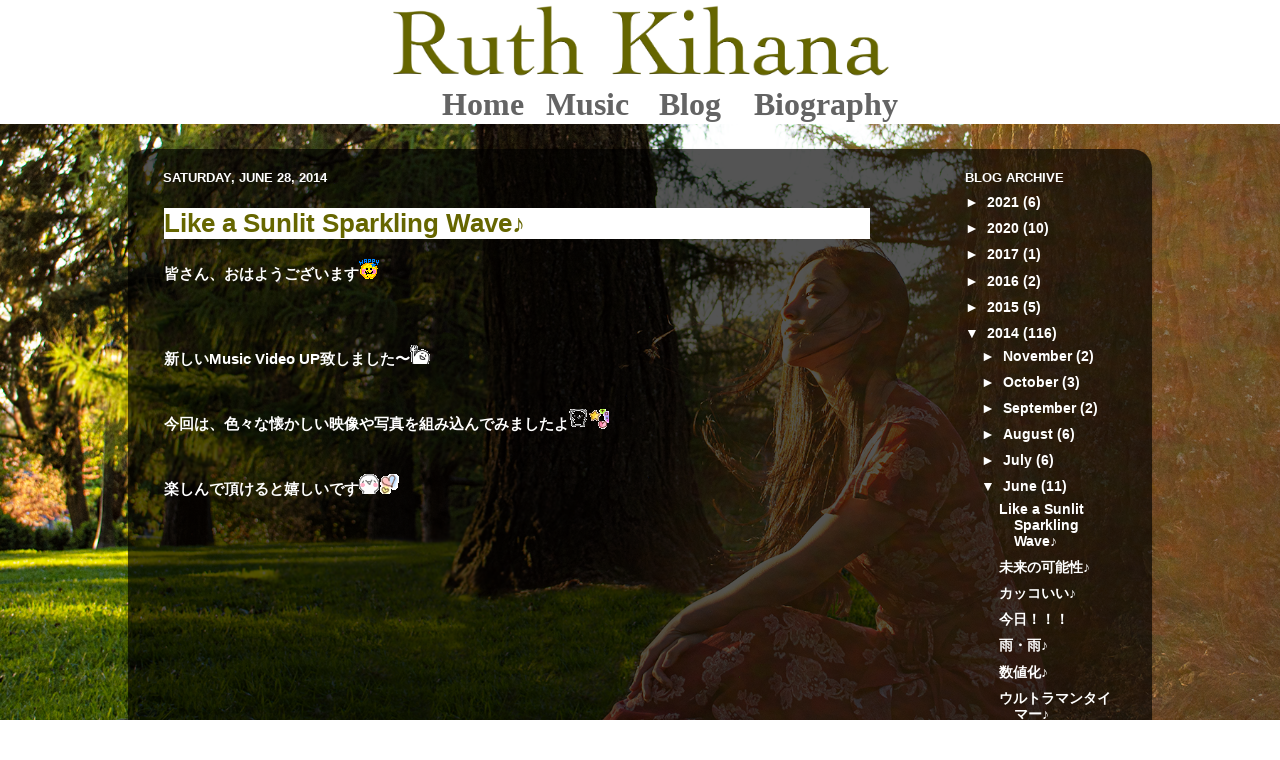

--- FILE ---
content_type: text/html; charset=UTF-8
request_url: https://blog.ruthkihana.com/2014/06/
body_size: 20062
content:
<!DOCTYPE html>
<html class='v2' dir='ltr' xmlns='http://www.w3.org/1999/xhtml' xmlns:b='http://www.google.com/2005/gml/b' xmlns:data='http://www.google.com/2005/gml/data' xmlns:expr='http://www.google.com/2005/gml/expr'>
<head>
<link href='https://www.blogger.com/static/v1/widgets/335934321-css_bundle_v2.css' rel='stylesheet' type='text/css'/>
<meta content='width=1100' name='viewport'/>
<meta content='text/html; charset=UTF-8' http-equiv='Content-Type'/>
<meta content='blogger' name='generator'/>
<link href='https://blog.ruthkihana.com/favicon.ico' rel='icon' type='image/x-icon'/>
<link href='https://blog.ruthkihana.com/2014/06/' rel='canonical'/>
<link rel="alternate" type="application/atom+xml" title="Ruth Kihana - Atom" href="https://blog.ruthkihana.com/feeds/posts/default" />
<link rel="alternate" type="application/rss+xml" title="Ruth Kihana - RSS" href="https://blog.ruthkihana.com/feeds/posts/default?alt=rss" />
<link rel="service.post" type="application/atom+xml" title="Ruth Kihana - Atom" href="https://www.blogger.com/feeds/2620928170102832607/posts/default" />
<!--Can't find substitution for tag [blog.ieCssRetrofitLinks]-->
<meta content='https://blog.ruthkihana.com/2014/06/' property='og:url'/>
<meta content='Ruth Kihana' property='og:title'/>
<meta content='Ruth Kihana is a Japanese singer song writer who writes songs in Japanese and English.

The name &quot;Kihana&quot; stems from her love of nature since she was a child. She&#39;s always full of energy when she&#39;s in natural places. Even when she&#39;s sick, nature makes her feel better.
Therefore, she chose kanji that reprsent natural beauty. By combining &quot;木 （Ki）&quot;, which means tree, and &quot;花 (Hana)&quot;, which means flower, her name became &quot;Kihana&quot;.' property='og:description'/>
<title>
Ruth Kihana: June 2014
</title>
<style type='text/css'>@font-face{font-family:'Rock Salt';font-style:normal;font-weight:400;font-display:swap;src:url(//fonts.gstatic.com/s/rocksalt/v24/MwQ0bhv11fWD6QsAVOZrt0M6p7NGrQ.woff2)format('woff2');unicode-range:U+0000-00FF,U+0131,U+0152-0153,U+02BB-02BC,U+02C6,U+02DA,U+02DC,U+0304,U+0308,U+0329,U+2000-206F,U+20AC,U+2122,U+2191,U+2193,U+2212,U+2215,U+FEFF,U+FFFD;}</style>
<style id='page-skin-1' type='text/css'><!--
/*-----------------------------------------------
Blogger Template Style
Name:     Picture Window
Designer: Josh Peterson
URL:      www.noaesthetic.com
----------------------------------------------- */
/* Variable definitions
====================
<Variable name="keycolor" description="Main Color" type="color" default="#1a222a"/>
<Variable name="body.background" description="Body Background" type="background"
color="#111111" default="#111111 url(//themes.googleusercontent.com/image?id=1OACCYOE0-eoTRTfsBuX1NMN9nz599ufI1Jh0CggPFA_sK80AGkIr8pLtYRpNUKPmwtEa) repeat-x fixed top center"/>
<Group description="Page Text" selector="body">
<Variable name="body.font" description="Font" type="font"
default="normal normal 15px Arial, Tahoma, Helvetica, FreeSans, sans-serif"/>
<Variable name="body.text.color" description="Text Color" type="color" default="#333333"/>
</Group>
<Group description="Backgrounds" selector=".body-fauxcolumns-outer">
<Variable name="body.background.color" description="Outer Background" type="color" default="#296695"/>
<Variable name="header.background.color" description="Header Background" type="color" default="transparent"/>
<Variable name="post.background.color" description="Post Background" type="color" default="#ffffff"/>
</Group>
<Group description="Links" selector=".main-outer">
<Variable name="link.color" description="Link Color" type="color" default="#336699"/>
<Variable name="link.visited.color" description="Visited Color" type="color" default="#6699cc"/>
<Variable name="link.hover.color" description="Hover Color" type="color" default="#33aaff"/>
</Group>
<Group description="Blog Title" selector=".header h1">
<Variable name="header.font" description="Title Font" type="font"
default="normal normal 36px Arial, Tahoma, Helvetica, FreeSans, sans-serif"/>
<Variable name="header.text.color" description="Text Color" type="color" default="#ffffff" />
</Group>
<Group description="Tabs Text" selector=".tabs-inner .widget li a">
<Variable name="tabs.font" description="Font" type="font"
default="normal normal 15px Arial, Tahoma, Helvetica, FreeSans, sans-serif"/>
<Variable name="tabs.text.color" description="Text Color" type="color" default="#ffffff"/>
<Variable name="tabs.selected.text.color" description="Selected Color" type="color" default="#ff9933"/>
</Group>
<Group description="Tabs Background" selector=".tabs-outer .PageList">
<Variable name="tabs.background.color" description="Background Color" type="color" default="transparent"/>
<Variable name="tabs.selected.background.color" description="Selected Color" type="color" default="transparent"/>
<Variable name="tabs.separator.color" description="Separator Color" type="color" default="transparent"/>
</Group>
<Group description="Post Title" selector="h3.post-title, .comments h4">
<Variable name="post.title.font" description="Title Font" type="font"
default="normal normal 18px Arial, Tahoma, Helvetica, FreeSans, sans-serif"/>
</Group>
<Group description="Date Header" selector=".date-header">
<Variable name="date.header.color" description="Text Color" type="color" default="#ffffff"/>
</Group>
<Group description="Post" selector=".post">
<Variable name="post.footer.text.color" description="Footer Text Color" type="color" default="#999999"/>
<Variable name="post.border.color" description="Border Color" type="color" default="#dddddd"/>
</Group>
<Group description="Gadgets" selector="h2">
<Variable name="widget.title.font" description="Title Font" type="font"
default="bold normal 13px Arial, Tahoma, Helvetica, FreeSans, sans-serif"/>
<Variable name="widget.title.text.color" description="Title Color" type="color" default="#888888"/>
</Group>
<Group description="Footer" selector=".footer-outer">
<Variable name="footer.text.color" description="Text Color" type="color" default="#cccccc"/>
<Variable name="footer.widget.title.text.color" description="Gadget Title Color" type="color" default="#aaaaaa"/>
</Group>
<Group description="Footer Links" selector=".footer-outer">
<Variable name="footer.link.color" description="Link Color" type="color" default="#99ccee"/>
<Variable name="footer.link.visited.color" description="Visited Color" type="color" default="#77aaee"/>
<Variable name="footer.link.hover.color" description="Hover Color" type="color" default="#33aaff"/>
</Group>
<Variable name="content.margin" description="Content Margin Top" type="length" default="20px"/>
<Variable name="content.padding" description="Content Padding" type="length" default="0"/>
<Variable name="content.background" description="Content Background" type="background"
default="transparent none repeat scroll top left"/>
<Variable name="content.border.radius" description="Content Border Radius" type="length" default="0"/>
<Variable name="content.shadow.spread" description="Content Shadow Spread" type="length" default="0"/>
<Variable name="header.padding" description="Header Padding" type="length" default="0"/>
<Variable name="header.background.gradient" description="Header Gradient" type="url"
default="none"/>
<Variable name="header.border.radius" description="Header Border Radius" type="length" default="0"/>
<Variable name="main.border.radius.top" description="Main Border Radius" type="length" default="20px"/>
<Variable name="footer.border.radius.top" description="Footer Border Radius Top" type="length" default="0"/>
<Variable name="footer.border.radius.bottom" description="Footer Border Radius Bottom" type="length" default="20px"/>
<Variable name="region.shadow.spread" description="Main and Footer Shadow Spread" type="length" default="3px"/>
<Variable name="region.shadow.offset" description="Main and Footer Shadow Offset" type="length" default="1px"/>
<Variable name="tabs.background.gradient" description="Tab Background Gradient" type="url" default="none"/>
<Variable name="tab.selected.background.gradient" description="Selected Tab Background" type="url"
default="url(//www.blogblog.com/1kt/transparent/white80.png)"/>
<Variable name="tab.background" description="Tab Background" type="background"
default="transparent url(//www.blogblog.com/1kt/transparent/black50.png) repeat scroll top left"/>
<Variable name="tab.border.radius" description="Tab Border Radius" type="length" default="10px" />
<Variable name="tab.first.border.radius" description="First Tab Border Radius" type="length" default="10px" />
<Variable name="tabs.border.radius" description="Tabs Border Radius" type="length" default="0" />
<Variable name="tabs.spacing" description="Tab Spacing" type="length" default=".25em"/>
<Variable name="tabs.margin.bottom" description="Tab Margin Bottom" type="length" default="0"/>
<Variable name="tabs.margin.sides" description="Tab Margin Sides" type="length" default="20px"/>
<Variable name="main.background" description="Main Background" type="background"
default="transparent url(//www.blogblog.com/1kt/transparent/white80.png) repeat scroll top left"/>
<Variable name="main.padding.sides" description="Main Padding Sides" type="length" default="20px"/>
<Variable name="footer.background" description="Footer Background" type="background"
default="transparent url(//www.blogblog.com/1kt/transparent/black50.png) repeat scroll top left"/>
<Variable name="post.margin.sides" description="Post Margin Sides" type="length" default="-20px"/>
<Variable name="post.border.radius" description="Post Border Radius" type="length" default="5px"/>
<Variable name="widget.title.text.transform" description="Widget Title Text Transform" type="string" default="uppercase"/>
<Variable name="mobile.background.overlay" description="Mobile Background Overlay" type="string"
default="transparent none repeat scroll top left"/>
<Variable name="startSide" description="Side where text starts in blog language" type="automatic" default="left"/>
<Variable name="endSide" description="Side where text ends in blog language" type="automatic" default="right"/>
*/
/* Content
----------------------------------------------- */
body {
font: normal bold 15px Arial, Tahoma, Helvetica, FreeSans, sans-serif;
color: #ffffff;
background: #ffffff none repeat scroll top left;
}
html body .region-inner {
min-width: 0;
max-width: 100%;
width: auto;
}
.content-outer {
font-size: 90%;
}
/*a:link {
text-decoration:none;
color: #ff9933;
}
a:visited {
text-decoration:none;
color: #004c99;
}
a:hover {
text-decoration:underline;
color: #4e9408;
}*/
.content-outer {
background: transparent none repeat scroll top left;
-moz-border-radius: 0;
-webkit-border-radius: 0;
-goog-ms-border-radius: 0;
border-radius: 0;
-moz-box-shadow: 0 0 0 rgba(0, 0, 0, .15);
-webkit-box-shadow: 0 0 0 rgba(0, 0, 0, .15);
-goog-ms-box-shadow: 0 0 0 rgba(0, 0, 0, .15);
box-shadow: 0 0 0 rgba(0, 0, 0, .15);
/*margin: 20px auto;*/
margin-left: 10%;
margin-bottom: 10%;
float: left;
width: 80%;
}
.content-inner {
padding: 0;
}
/* Header
----------------------------------------------- */
.header-outer {
background: rgba(0, 0, 0, 0) none repeat-x scroll top left;
_background-image: none;
color: #ffffff;
-moz-border-radius: 0;
-webkit-border-radius: 0;
-goog-ms-border-radius: 0;
border-radius: 0;
}
.Header img, .Header #header-inner {
-moz-border-radius: 0;
-webkit-border-radius: 0;
-goog-ms-border-radius: 0;
border-radius: 0;
}
.header-inner .Header .titlewrapper,
.header-inner .Header .descriptionwrapper {
padding-left: 0;
padding-right: 0;
}
.Header h1 {
font: normal bold 42px Rock Salt;
text-shadow: 1px 1px 3px rgba(0, 0, 0, 0.3);
}
.Header h1 a {
color: #ffffff;
}
.Header .description {
font-size: 130%;
}
/* Tabs
----------------------------------------------- */
.tabs-inner {
margin: .5em 20px 0;
padding: 0;
}
.tabs-inner .section {
margin: 0;
}
.tabs-inner .widget ul {
padding: 0;
background: transparent none repeat scroll bottom;
-moz-border-radius: 0;
-webkit-border-radius: 0;
-goog-ms-border-radius: 0;
border-radius: 0;
}
.tabs-inner .widget li {
border: none;
}
.tabs-inner .widget li a {
display: inline-block;
padding: .5em 1em;
margin-right: .25em;
color: #ffffff;
font: normal normal 15px Arial, Tahoma, Helvetica, FreeSans, sans-serif;
-moz-border-radius: 10px 10px 0 0;
-webkit-border-top-left-radius: 10px;
-webkit-border-top-right-radius: 10px;
-goog-ms-border-radius: 10px 10px 0 0;
border-radius: 10px 10px 0 0;
background: transparent url(//www.blogblog.com/1kt/transparent/black50.png) repeat scroll top left;
border-right: 1px solid transparent;
}
.tabs-inner .widget li:first-child a {
padding-left: 1.25em;
-moz-border-radius-topleft: 10px;
-moz-border-radius-bottomleft: 0;
-webkit-border-top-left-radius: 10px;
-webkit-border-bottom-left-radius: 0;
-goog-ms-border-top-left-radius: 10px;
-goog-ms-border-bottom-left-radius: 0;
border-top-left-radius: 10px;
border-bottom-left-radius: 0;
}
.tabs-inner .widget li.selected a,
.tabs-inner .widget li a:hover {
position: relative;
z-index: 1;
background: transparent url(//www.blogblog.com/1kt/transparent/white80.png) repeat scroll bottom;
color: #ff9933;
-moz-box-shadow: 0 0 3px rgba(0, 0, 0, .15);
-webkit-box-shadow: 0 0 3px rgba(0, 0, 0, .15);
-goog-ms-box-shadow: 0 0 3px rgba(0, 0, 0, .15);
box-shadow: 0 0 3px rgba(0, 0, 0, .15);
}
/* Headings
----------------------------------------------- */
h2 {
font: bold normal 13px Arial, Tahoma, Helvetica, FreeSans, sans-serif;
text-transform: uppercase;
color: #ffffff;
margin: .5em 0;
}
/* Main
----------------------------------------------- */
.main-outer {
background: transparent url(//www.michaeljaskew.com/singerruth/images/blogger/black67.png) repeat scroll top left;
-moz-border-radius: 20px 20px 0 0;
-webkit-border-top-left-radius: 20px;
-webkit-border-top-right-radius: 20px;
-webkit-border-bottom-left-radius: 0;
-webkit-border-bottom-right-radius: 0;
-goog-ms-border-radius: 20px 20px 0 0;
border-radius: 20px 20px 0 0;
-moz-box-shadow: 0 1px 3px rgba(0, 0, 0, .15);
-webkit-box-shadow: 0 1px 3px rgba(0, 0, 0, .15);
-goog-ms-box-shadow: 0 1px 3px rgba(0, 0, 0, .15);
box-shadow: 0 1px 3px rgba(0, 0, 0, .15);
}
.main-inner {
padding: 15px 20px 20px;
}
.main-inner .column-center-inner {
padding: 0 0;
}
.main-inner .column-left-inner {
padding-left: 0;
}
.main-inner .column-right-inner {
padding-right: 0;
}
/* Posts
----------------------------------------------- */
h3.post-title {
margin: 0;
font: normal bold 26px Arial, Tahoma, Helvetica, FreeSans, sans-serif;
}
.comments h4 {
margin: 1em 0 0;
font: normal bold 26px Arial, Tahoma, Helvetica, FreeSans, sans-serif;
}
.date-header span {
color: #ffffff;
}
.post-outer {
background-color: transparent;
border: solid 1px transparent;
-moz-border-radius: 5px;
-webkit-border-radius: 5px;
border-radius: 5px;
-goog-ms-border-radius: 5px;
padding: 15px 20px;
margin: 0 -20px 20px;
}
.post-body {
line-height: 1.4;
font-size: 110%;
position: relative;
}
.post-header {
margin: 0 0 1.5em;
color: #999999;
line-height: 1.6;
}
.post-footer {
margin: .5em 0 0;
color: #999999;
line-height: 1.6;
}
#blog-pager {
font-size: 140%
}
#comments .comment-author {
padding-top: 1.5em;
border-top: dashed 1px #ccc;
border-top: dashed 1px rgba(128, 128, 128, .5);
background-position: 0 1.5em;
}
#comments .comment-author:first-child {
padding-top: 0;
border-top: none;
}
.avatar-image-container {
margin: .2em 0 0;
}
/* Comments
----------------------------------------------- */
.comments .comments-content .icon.blog-author {
background-repeat: no-repeat;
background-image: url([data-uri]);
}
.comments .comments-content .loadmore a {
border-top: 1px solid #4e9408;
border-bottom: 1px solid #4e9408;
}
.comments .continue {
border-top: 2px solid #4e9408;
}
/* Widgets
----------------------------------------------- */
.widget ul, .widget #ArchiveList ul.flat {
padding: 0;
list-style: none;
}
.widget ul li, .widget #ArchiveList ul.flat li {
border-top: dashed 1px #ccc;
border-top: dashed 1px rgba(128, 128, 128, .5);
}
.widget ul li:first-child, .widget #ArchiveList ul.flat li:first-child {
border-top: none;
}
.widget .post-body ul {
list-style: disc;
}
.widget .post-body ul li {
border: none;
}
/* Footer
----------------------------------------------- */
.footer-outer {
color:#cccccc;
background: transparent url(//www.blogblog.com/1kt/transparent/black50.png) repeat scroll top left;
-moz-border-radius: 0 0 20px 20px;
-webkit-border-top-left-radius: 0;
-webkit-border-top-right-radius: 0;
-webkit-border-bottom-left-radius: 20px;
-webkit-border-bottom-right-radius: 20px;
-goog-ms-border-radius: 0 0 20px 20px;
border-radius: 0 0 20px 20px;
-moz-box-shadow: 0 1px 3px rgba(0, 0, 0, .15);
-webkit-box-shadow: 0 1px 3px rgba(0, 0, 0, .15);
-goog-ms-box-shadow: 0 1px 3px rgba(0, 0, 0, .15);
box-shadow: 0 1px 3px rgba(0, 0, 0, .15);
}
.footer-inner {
padding: 10px 20px 20px;
}
.footer-outer a {
color: #ff9933;
}
.footer-outer a:visited {
color: #ffffff;
}
.footer-outer a:hover {
color: #33aaff;
}
.footer-outer .widget h2 {
color: #aaaaaa;
}
.feed-links {
color: #ffffff;
}
.feed-links a:link {
color: #ffffff;
text-decoration:none;
}
.feed-links a:visited {
color: #a3a3a3;
text-decoration:none;
}
.feed-links a:hover {
color: #4e9408;
text-decoration:underline;
}
/* Mobile
----------------------------------------------- */
html body.mobile {
height: auto;
}
html body.mobile {
min-height: 480px;
background-size: 100% auto;
}
.mobile .body-fauxcolumn-outer {
background: transparent none repeat scroll top left;
}
html .mobile .mobile-date-outer, html .mobile .blog-pager {
border-bottom: none;
margin-bottom: 10px;
}
.mobile .date-outer {
}
.mobile .header-outer, .mobile .main-outer,
.mobile .post-outer, .mobile .footer-outer {
-moz-border-radius: 0;
-webkit-border-radius: 0;
-goog-ms-border-radius: 0;
border-radius: 0;
}
.mobile .content-outer,
.mobile .post-outer {
background: inherit;
border: none;
}
/*mja removed .mobile .main-outer from above, adding below*/
.mobile .main-outer {
background: rgba(0, 0, 0, 0.670588);
border-radius: 20px;
}
.mobile .content-outer {
font-size: 100%;
width: 100%;
}
.mobile-link-button {
/*mja background-color: #ff9933;*/
}
.mobile-link-button a:link, .mobile-link-button a:visited {
color: transparent;
}
.mobile-index-contents {
color: #ffffff;
}
.mobile .tabs-inner .PageList .widget-content {
background: transparent url(//www.blogblog.com/1kt/transparent/white80.png) repeat scroll bottom;
color: #ff9933;
}
.mobile .tabs-inner .PageList .widget-content .pagelist-arrow {
border-left: 1px solid transparent;
}
.titlewrapper{
position: relative;
top: -20px;
left: 35px;
}
/* For mobile view */
.mobile .titlewrapper {
position: relative;
top: 5px;
left: 10px;
}
.mobile-link-button a:link, .mobile-link-button a:visited {
color: #ffff00;
}
.mobile .main-inner .column-center-outer {
width: 100%;
}

--></style>
<style id='template-skin-1' type='text/css'><!--
body {
min-width: $(content.width);
}
/*#sidebar-right-1 a:link {
text-decoration:none;
color: $(link.color);
}
#sidebar-right-1 a:visited {
text-decoration:none;
color: $(link.visited.color);
}
#sidebar-right-1 a:hover {
text-decoration:underline;
color: $(link.hover.color);
}*/
.post-count {
color: #ffffff;
}
#ArchiveList a:link {
color: #ffffff;
text-decoration:none;
}
#ArchiveList a:visited {
color: #a3a3a3;
text-decoration:none;
}
#ArchiveList a:hover {
color: #4e9408;
text-decoration:underline;
}
.zippy {
color: #ffffff;
}
.Translate {
color: #ffffff;
}
.content-outer, .content-fauxcolumn-outer, .region-inner {
min-width: $(content.width);
max-width: $(content.width);
_width: $(content.width);
}
/*.main-inner .columns {
padding-left: 0px;
padding-right: 0px;
}*/
/*.main-inner .fauxcolumn-center-outer {
left: 0px;
right: 0px;*/
/* IE6 does not respect left and right together */
/*_width: expression(this.parentNode.offsetWidth -
parseInt("0px") -
parseInt("0px") + 'px');
}*/
/*.main-inner .fauxcolumn-left-outer {
width: 0px;
}*/
/*.main-inner .fauxcolumn-right-outer {
width: 0px;
max-width: 0px;
}*/
/*.main-inner .column-left-outer {
width: 0px;
right: 0px;
margin-left: -0px;
}*/
.main-inner .column-right-outer {
/*right sidebar width*/
width: 25%;
min-width: 185px;
/*position: absolute;
top: 0;
right: 0;*/
/*margin-right: -0px;*/
/*max-width: 0px;*/
}
@media (max-width: 992px) {
.main-inner .column-center-outer {
width: calc(100% - 185px);
}
}
#layout {
min-width: 0;
}
#layout .content-outer {
min-width: 0;
width: 800px;
}
#layout .region-inner {
min-width: 0;
width: auto;
}
.post-title {
font-family: 'Montserrat', sans-serif;
font-weight: 700;
font-style: normal;
font-size: 0.75em;
line-height: 2em;
background-color: #ffffff;
color: #646464;
}
h3.post-title > a {
color: #666600;
}
/*.post-outer {
border: none;
}*/
/*#aside_right {
color: rgba(255, 255, 255, 1.00);
}*/
/*.BlogArchive > h2 {
background-color: #ffffff;
color: #646464;
margin-top: 0;
}*/
/*#sidebar-right-1 {
margin-left: 0;
margin-right: 0;
}*/
/*.Translate > h2 {
background-color: #ffffff;
color: #646464;
margin-top: 0;
}*/
/*.Followers > h2 {
background-color: #ffffff;
color: #646464;
margin-top: 0;
}/
/*.blog-pager-older-link {
color: rgba(255, 255, 255, 1.00);
}*/
a:link {
color: #f93;
text-decoration:none;
}
.item_list_main_nav > a {
color: #000000;
}
a:visited {
color: #c19971;
text-decoration:none;
}
a:hover {
color: #4e9408;
text-decoration:underline;
}
--></style>
<script type='text/javascript'>
        (function(i,s,o,g,r,a,m){i['GoogleAnalyticsObject']=r;i[r]=i[r]||function(){
        (i[r].q=i[r].q||[]).push(arguments)},i[r].l=1*new Date();a=s.createElement(o),
        m=s.getElementsByTagName(o)[0];a.async=1;a.src=g;m.parentNode.insertBefore(a,m)
        })(window,document,'script','https://www.google-analytics.com/analytics.js','ga');
        ga('create', 'UA-9761286-14', 'auto', 'blogger');
        ga('blogger.send', 'pageview');
      </script>
<!--mja-->
<link href='https://ruthkihana.com/styles.css' rel='stylesheet' type='text/css'/>
<script src='https://ajax.googleapis.com/ajax/libs/jquery/3.4.1/jquery.min.js'></script>
<script src='https://ruthkihana.com/js/scripts.js' type='text/javascript'></script>
<!--The following script tag downloads a font from the Adobe Edge Web Fonts server for use within the web page. We recommend that you do not modify it.--><script>var __adobewebfontsappname__="dreamweaver"</script><script src='https://use.edgefonts.net/amatic-sc:n4,n7:default.js' type='text/javascript'></script>
<!--mja-->
<link href='https://www.blogger.com/dyn-css/authorization.css?targetBlogID=2620928170102832607&amp;zx=eb19dcfa-23ac-4bd8-bc24-31af3778d554' media='none' onload='if(media!=&#39;all&#39;)media=&#39;all&#39;' rel='stylesheet'/><noscript><link href='https://www.blogger.com/dyn-css/authorization.css?targetBlogID=2620928170102832607&amp;zx=eb19dcfa-23ac-4bd8-bc24-31af3778d554' rel='stylesheet'/></noscript>
<meta name='google-adsense-platform-account' content='ca-host-pub-1556223355139109'/>
<meta name='google-adsense-platform-domain' content='blogspot.com'/>

<!-- data-ad-client=ca-pub-3022696282840036 -->

</head>
<body class='loading'>
<!--mja-->
<div>
<header>
<nav>
<a href='https://ruthkihana.com/index.html'><img alt='a Japanese Singer Songwriter Ruth Kihana - Website Logo (シンガーソングライター ルース・キハナのウェブサイトロゴ)' class='website-logo' src='https://ruthkihana.com/images/RuthKihana.png'/>
<!--<img src="https://ruthkihana.com/images/Ruth_Logo.png" alt="a Japanese Singer Songwriter Ruth - Website Logo (シンガーソングライタールースのウェブサイトロゴ)">--></a>
<div class='mobile-view'><img alt='' src='https://ruthkihana.com/images/iconfinder-icon.svg' width='25'/></div>
<div class='desktop-view'>
<ul class='main-menu'>
<li><a href='https://ruthkihana.com/index.html'>Home</a></li>
<li><a href='https://ruthkihana.com/music'>Music</a></li>
<li><a href='https://blog.ruthkihana.com'>Blog</a></li>
<li><a href='#'>Biography</a>
<ul>
<li><a href='https://ruthkihana.com/ruth-biography'>Ruth</a></li>
<li><a href='https://ruthkihana.com/artist-biographies'>Artists</a></li>
</ul>
</li>
</ul>
<!--try to make dropdown menu when it is tate menu-->
<!-- <div id="category"> <ul class="menu"> <li><a href="../RuthSongs.com"><div class="main_menu">Home</div></a></li> <li><a href="../RuthSongs.com/music"><div class="main_menu">Music</div></a></li> <li><a href="#"><div class="main_menu">Biography</div></a> <ul class="sub_menu"> <li><a href="../RuthSongs.com/ruth-biography">Ruth</a></li> <li><a href="../RuthSongs.com/artists-biography">Artists</a></li> </ul> </li> <li><a href="#"><div class="main_menu">Blog</div></a></li> </ul> </div> -->
</div>
</nav>
</header>
<div class='main-image'>
<!-- InstanceBeginEditable name="main-content" -->
<main>
<!--mja-->
<div class='body-fauxcolumns'>
<div class='fauxcolumn-outer body-fauxcolumn-outer'>
<div class='cap-top'>
<div class='cap-left'></div>
<div class='cap-right'></div>
</div>
<div class='fauxborder-left'>
<div class='fauxborder-right'></div>
<div class='fauxcolumn-inner'>
</div>
</div>
<div class='cap-bottom'>
<div class='cap-left'></div>
<div class='cap-right'></div>
</div>
</div>
</div>
<div class='content'>
<div class='content-fauxcolumns'>
<div class='fauxcolumn-outer content-fauxcolumn-outer'>
<div class='cap-top'>
<div class='cap-left'></div>
<div class='cap-right'></div>
</div>
<div class='fauxborder-left'>
<div class='fauxborder-right'></div>
<div class='fauxcolumn-inner'>
</div>
</div>
<div class='cap-bottom'>
<div class='cap-left'></div>
<div class='cap-right'></div>
</div>
</div>
</div>
<div class='content-outer'>
<div class='content-cap-top cap-top'>
<div class='cap-left'></div>
<div class='cap-right'></div>
</div>
<div class='fauxborder-left content-fauxborder-left'>
<div class='fauxborder-right content-fauxborder-right'></div>
<div class='content-inner'>
</div>
<div class='tabs-outer'>
<div class='tabs-cap-top cap-top'>
<div class='cap-left'></div>
<div class='cap-right'></div>
</div>
<div class='fauxborder-left tabs-fauxborder-left'>
<div class='fauxborder-right tabs-fauxborder-right'></div>
<div class='region-inner tabs-inner'>
<div class='tabs section' id='crosscol'><div class='widget HTML' data-version='1' id='HTML1'>
<h2 class='title'>Ruth Facebook</h2>
<div class='widget-content'>
<div id="fb-root"></div>
<script>(function(d, s, id) {
  var js, fjs = d.getElementsByTagName(s)[0];
  if (d.getElementById(id)) return;
  js = d.createElement(s); js.id = id;
  js.src = "//connect.facebook.net/en_US/all.js#xfbml=1";
  fjs.parentNode.insertBefore(js, fjs);
}(document, 'script', 'facebook-jssdk'));</script>
<div class="fb-like-box" data-href="http://www.facebook.com/SunlitSmile" data-width="292" data-show-faces="false" data-stream="false" data-header="false"></div>
</div>
<div class='clear'></div>
</div></div>
<div class='tabs no-items section' id='crosscol-overflow'></div>
</div>
</div>
<div class='tabs-cap-bottom cap-bottom'>
<div class='cap-left'></div>
<div class='cap-right'></div>
</div>
</div>
<div class='main-outer'>
<div class='main-cap-top cap-top'>
<div class='cap-left'></div>
<div class='cap-right'></div>
</div>
<div class='fauxborder-left main-fauxborder-left'>
<div class='fauxborder-right main-fauxborder-right'></div>
<div class='region-inner main-inner'>
<div class='columns fauxcolumns'>
<div class='fauxcolumn-outer fauxcolumn-center-outer'>
<div class='cap-top'>
<div class='cap-left'></div>
<div class='cap-right'></div>
</div>
<div class='fauxborder-left'>
<div class='fauxborder-right'></div>
<div class='fauxcolumn-inner'>
</div>
</div>
<div class='cap-bottom'>
<div class='cap-left'></div>
<div class='cap-right'></div>
</div>
</div>
<div class='fauxcolumn-outer fauxcolumn-left-outer'>
<div class='cap-top'>
<div class='cap-left'></div>
<div class='cap-right'></div>
</div>
<div class='fauxborder-left'>
<div class='fauxborder-right'></div>
<div class='fauxcolumn-inner'>
</div>
</div>
<div class='cap-bottom'>
<div class='cap-left'></div>
<div class='cap-right'></div>
</div>
</div>
<div class='fauxcolumn-outer fauxcolumn-right-outer'>
<div class='cap-top'>
<div class='cap-left'></div>
<div class='cap-right'></div>
</div>
<div class='fauxborder-left'>
<div class='fauxborder-right'></div>
<div class='fauxcolumn-inner'>
</div>
</div>
<div class='cap-bottom'>
<div class='cap-left'></div>
<div class='cap-right'></div>
</div>
</div>
<!-- corrects IE6 width calculation -->
<div class='columns-inner'>
<div class='column-center-outer'>
<div class='column-center-inner'>
<div class='main section' id='main'><div class='widget Blog' data-version='1' id='Blog1'>
<div class='blog-posts hfeed'>

          <div class="date-outer">
        
<h2 class='date-header'><span>Saturday, June 28, 2014</span></h2>

          <div class="date-posts">
        
<div class='post-outer'>
<div class='post hentry' itemprop='blogPost' itemscope='itemscope' itemtype='http://schema.org/BlogPosting'>
<meta content='https://lh4.googleusercontent.com/j08zhTkjVNxvMGQelDP0lfhoc_tQ4LZb9xt2FHuMF3lIflFSequ1P9llGPJaR9LV6umdDSGhBhFuiU8062p5ePRRpXcHNpTkek8A8l7MMOEHeJiRTSrPnZTR_5LQz8POaA' itemprop='image_url'/>
<meta content='2620928170102832607' itemprop='blogId'/>
<meta content='3088725363090258333' itemprop='postId'/>
<a name='3088725363090258333'></a>
<h3 class='post-title entry-title' itemprop='name'>
<a href='https://blog.ruthkihana.com/2014/06/like-sunlit-sparkling-wave.html'>Like a Sunlit Sparkling Wave&#9834;</a>
</h3>
<div class='post-header'>
<div class='post-header-line-1'></div>
</div>
<div class='post-body entry-content' id='post-body-3088725363090258333' itemprop='description articleBody'>
皆さん&#12289;おはようございます<img alt="キャ" height="20px;" src="https://lh4.googleusercontent.com/j08zhTkjVNxvMGQelDP0lfhoc_tQ4LZb9xt2FHuMF3lIflFSequ1P9llGPJaR9LV6umdDSGhBhFuiU8062p5ePRRpXcHNpTkek8A8l7MMOEHeJiRTSrPnZTR_5LQz8POaA" style="-webkit-transform: rotate(0rad); border: none; color: #cc0000; font-family: Verdana; font-size: 16px; line-height: 1.15; white-space: pre-wrap;" width="20px;" /><br />
<br />
<br />
<br />
新しいMusic Video UP致しました&#12316;<img height="20px;" src="https://lh6.googleusercontent.com/-2U0YoHCBmrl5gLPuruDWD0k6sKnPByXlFr9Q_38aTRMqcPMGDHJlV1PVyNbV-dmcF01UMSmN8N6Y4VL2uvdUBeZQnKHEzcQVWOL30l-dnXRxw4te27ZZGMXuCHyXI6l0A" style="-webkit-transform: rotate(0rad); border: none; color: #cc0000; font-family: Verdana; font-size: 16px; line-height: 1.15; white-space: pre-wrap;" width="20px;" /><br />
<br />
<br />
今回は&#12289;色々な懐かしい映像や写真を組み込んでみましたよ<img height="20px;" src="https://lh4.googleusercontent.com/crBhOZA8SthUjK0uRBgp6gjuUM2WYkK4vqsoN2i3OUppqDS9G60eB9njXivBTt7oJWEYOFqEvpcrfFkP8MGyK2chBCzObndoT7HJXtfSfnHwTZCtx742Bfdu7zGy-5iZIQ" style="-webkit-transform: rotate(0rad); border: none; color: #cc0000; font-family: Verdana; font-size: 16px; line-height: 1.15; white-space: pre-wrap;" width="20px;" /><span style="color: #cc0000; font-family: Verdana; font-size: 12px; vertical-align: baseline; white-space: pre-wrap;"><img height="20px;" src="https://lh5.googleusercontent.com/XEHgHXXBsQf8tfGZanSZiYKM08TWjGp8nwStDRH7b6Tf211fJqAc6N3ErZVpMrKK1Umild2d-B3baQbUTltDAmT5_HMhJV94vkRYKPaGa7iB1o3YJsvxt_NMVR9gYytwug" style="-webkit-transform: rotate(0.00rad); border: none; transform: rotate(0.00rad);" width="20px;" /></span><br />
<br />
<br />
楽しんで頂けると嬉しいです<img height="20px;" src="https://lh5.googleusercontent.com/EsMcxm-OTvvhaYgpwLBoUdItzgTuaqYv2-AtE35YQfA91eRwZxVrgGGDUgebpVE8gBtcRepJ1WTkMkHb8JMRpbq0VMqQ7fnvxmcwxAspMpYalJJ5Um8kZTEpW4RwWlJ9sA" style="-webkit-transform: rotate(0rad); border: none; color: #cc0000; font-family: Verdana; font-size: 16px; line-height: 1.15; white-space: pre-wrap;" width="20px;" /><img height="20px;" src="https://lh3.googleusercontent.com/te7d9XztZ85_j6DyD9bGt-oC2taE_1gSSS8vKplj039H5cKh0LRKvKfy15-FkJEN5EtVgqhn3zWvUatERLFSgETXcL8-SbPojGZrFHcNd7GwKqBisAzCZkXAyRLjQGQ6xg" style="-webkit-transform: rotate(0rad); border: none; color: #cc0000; font-family: Verdana; font-size: 16px; line-height: 1.15; white-space: pre-wrap;" width="20px;" /><br />
<br />
<br />
<br />
<div class="separator" style="clear: both; text-align: center;">
<iframe allowfullscreen="allowfullscreen" frameborder="0" height="266" mozallowfullscreen="mozallowfullscreen" src="https://www.youtube.com/embed/4RhU6iIaDh0?feature=player_embedded" webkitallowfullscreen="webkitallowfullscreen" width="320"></iframe></div>
<br />
<br />
この動画を作るにあたって<br />
<br />
<br />
写真や動画を集めてみると&#12289;<br />
<br />
<br />
<br />
始めたころの写真はあまりなかったにも関わらず&#12289;<br />
<br />
<br />
入り切らない写真が沢山あり&#12289;<br />
<br />
<br />
<br />
本当に沢山のライブをして来れたのだなぁと<img height="20px;" src="https://lh6.googleusercontent.com/8WV379oWR1NzGVUMbpknmLycoHUVi0-75U_pmX-0Qdq9hn4pdFRBXja_xNCaU8hsvm9iXUyZT3IfMDZCkst0C9Zv7DckrmJPN_fXINV2e4vMazCG5EtlkxpZOoh_SAX1jA" style="-webkit-transform: rotate(0rad); border: none; color: #cc0000; font-family: Verdana; font-size: 16px; line-height: 1.15; white-space: pre-wrap;" width="20px;" /><img height="20px;" src="https://lh6.googleusercontent.com/c1XCzYkxlfW32RMhuBIF4Ras5KbodZz35Eq1QblnketjHFxaAj4DvKg2_Uaz57y80aQH444OTNsGoZyhwOyi96hSnPC0Tilw7bN8T5wKQBE08lwDvcPNgUEBVuOLZER3iQ" style="-webkit-transform: rotate(0rad); border: none; color: #cc0000; font-family: Verdana; font-size: 16px; line-height: 1.15; white-space: pre-wrap;" width="20px;" /><br />
<br />
<br />
<br />
改めて<br />
<br />
<br />
<br />
応援して下さって&#12289;Ruthの音楽を楽しんで下さって<img alt="キラキラ の画像" height="20px;" src="https://lh5.googleusercontent.com/eFt-IJw_rs_KimY4wyNpHDhGKm0Ko9L9rxN3qATOyaWj_d22FfVEO4ux4xcMhGgatWhI_UBoc5Dbk6ZdYYWLdV8wR5e2Jy7wipCESyBkKRECABSEGZhhc8WmFbwUm26Geg" style="-webkit-transform: rotate(0rad); border: none; color: #cc0000; font-family: Verdana; font-size: 12px; line-height: 1.15; white-space: pre-wrap;" width="20px;" /><br />
<br />
<br />
本当にありがとうございます<img height="20px;" src="https://lh3.googleusercontent.com/Ch7t9UlH23sABlLrjmgekaCjrRp_7oiZHq0egnFONl65KzVjx6L6S8OOincTNzrOAqwPnRsbGqA25L3ptFjkB3PjE8VkrXVFITgrR4GPWZBz_5zwsunfcQjxv-JWmh8EBQ" style="-webkit-transform: rotate(0rad); border: none; color: #cc0000; font-family: Verdana; font-size: 16px; line-height: 1.15; white-space: pre-wrap;" width="20px;" /><img height="20px;" src="https://lh5.googleusercontent.com/th62O-8eXkF5VqZ1cc__AW_e6WIAuzLuZxO44rFGixpcxEnKGxN5MYbpzM5f2Ts1IzFBC8qWXWg4LMZDgnmgJj1MhHGPeTH9PQWnicZoJ5qT0mTmazVnMTDnwhVegG2wwA" style="-webkit-transform: rotate(0rad); border: none; color: #cc0000; font-family: Verdana; font-size: 16px; line-height: 1.15; white-space: pre-wrap;" width="20px;" /><br />
<br />
<br />
<br />
ちなみにRuthは今&#12289;<br />
<br />
<br />
<br />
新たな取り組みに挑戦中です<img alt="(タイトルなし) の画像" height="20px;" src="https://lh5.googleusercontent.com/PP7qAkuWy-v3uQsCBRwblfIu2OBhxyj4bE9LQw3LOF1rdZF-3zaNPk7OFvhkzPUHqufiTosTxOz8at8iCV6TBcFAJqsatnrrxkucHUbdcv26uye13jMyxfsHYSOZO2lVbA" style="-webkit-transform: rotate(0rad); border: none; color: #cc0000; font-family: Verdana; font-size: 12px; line-height: 1.15; white-space: pre-wrap;" width="20px;" /><img height="20px;" src="https://lh5.googleusercontent.com/FMj9qVbC90XXzHDgWL14QcTTUt5a3eyyJezqR9i-t38y4ru-W2c3w9BJ8qJi7R0CEkTmBuNK2sUS0fVUfgKFcVfQLPYPZ_VVYFEc89_IDV_pzoe8hig0hi5zQ7Pd018y2A" style="-webkit-transform: rotate(0rad); border: none; color: #cc0000; font-family: Verdana; font-size: 16px; line-height: 1.15; white-space: pre-wrap;" width="20px;" /><br />
<div>
<br /></div>
<br />
<br />
<br />
なんだか色々なハプニングが起って&#12289;あたふたもしておりますが<img height="20px;" src="https://lh3.googleusercontent.com/pWYv2u0Cos_XicN-VBvc_5u1bxJQ2K6OrEwpqVIh4MzgKzWJFUm1tvPlpjulDQqBEkoCKd_QSD9279Iyqe2OOgxYeZtZLxJ-Lh9PoqcdwTyWmwaAt079IHc18wzHPQWAUw" style="-webkit-transform: rotate(0rad); border: none; color: #cc0000; font-family: Verdana; font-size: 16px; line-height: 1.15; white-space: pre-wrap;" width="20px;" /><img height="20px;" src="https://lh4.googleusercontent.com/RJ-J-i8QCfetvSqzpdX0dW2Ut6pY4vhLD_WuF0puXTUi_K8i8whh_gDfYnabE4FJp8uIpWDGcmvrhco5UTluoL2lc8N0VpNdT5rwZyt8ZSd3pTz0ddy6V2WrwJaVC4l7BQ" style="-webkit-transform: rotate(0rad); border: none; color: #cc0000; font-family: Verdana; font-size: 16px; line-height: 1.15; white-space: pre-wrap;" width="20px;" />笑<br />
<br />
<br />
<br />
これからも楽しんで頂けるととっても嬉しいです<img height="20px;" src="https://lh5.googleusercontent.com/WLJWt4H27EmFjk1QjOn9O7lEJmB4w3fNaSuRCsGa5GFvpjoiC6DeZyCN_3bmGjgcljlz5TGIUWzdaflhMXrZbbmOWRyntXG8TUOE0LH3DH7waPDSLYtkREiD6b5BjOKkEg" style="-webkit-transform: rotate(0rad); border: none; color: #cc0000; font-family: Verdana; font-size: 16px; line-height: 1.15; white-space: pre-wrap;" width="20px;" /><img height="20px;" src="https://lh3.googleusercontent.com/DSZHEz1qk_l9FU23O_Po1X7Ev0JRWJUl_LOIQRWV4Gj4RUmIN6GjGQexQe4LY9sE5sGFAY5MpP0UxHcefDhcO8MPYRhJd53grkfKJmnID3ZjI3ZArNjb9TCuta7MuDejCQ" style="-webkit-transform: rotate(0rad); border: none; color: #cc0000; font-family: Verdana; font-size: 16px; line-height: 1.15; white-space: pre-wrap;" width="20px;" /><br />
<br />
<br />
<br />
ハプニングはゲームだと思って楽しく頑張ります<img alt="(タイトルなし) の画像" height="20px;" src="https://lh6.googleusercontent.com/CjHhvGsqfIbUXyhiFo3BkhjHRYudysq_YWXGEKDp7Z8nWNleb6dy1kA3PrxGx_Cosjv0v1Kv14O-JHnAbNfrw8F50LGd1DVPCOB_VS-q5zf5zrM2GKmPEQBsVSnJX5b8fg" style="-webkit-transform: rotate(0rad); border: none; color: #cc0000; font-family: Verdana; font-size: 12px; line-height: 1.15; white-space: pre-wrap;" width="20px;" /><img height="20px;" src="https://lh4.googleusercontent.com/eJwf1dX3lpXHNcEValmK3EwG67KPQq46HL3_6IYu6ZrVnAwabdz9NEXlUndz-9h-zNO72XB_baR7Zoe_yIweN5zytemi9IE-d4w2FwysoD6ejkiHHg7XkoZHA88dF8XAuw" style="-webkit-transform: rotate(0rad); border: none; color: #cc0000; font-family: Verdana; font-size: 16px; line-height: 1.15; white-space: pre-wrap;" width="20px;" /><br />
<br />
<br />
<br />
<br />
<a href="http://blog.with2.net/link.php?1065080" title="人気ブログランキングへ"><img border="0" height="157" src="https://lh3.googleusercontent.com/blogger_img_proxy/AEn0k_t0r7PsS107BDDD17uV3zrtM433mGhzpFTdnNTVVL3xW1Ybt7qNEMzIUeBStKhWfot9hZG8Dn4nOjSUZ-yn5FGaTkKYqHnh7vfrMmK1xgq4m1uq8Y9HpLJk5N-nDS8XiA=s0-d" width="384"></a><br />
<a href="http://blog.with2.net/link.php?1065080" style="font-size: 12px;">人気ブログランキングへ</a>&#8592;それでは今日も素敵でHappy満開な一日をお過ごし下さい<img height="20px;" src="https://lh3.googleusercontent.com/mkYW7y-SzoyAIIGLXIV_f9OIxygWA5k8VwM3mow1_q3dUo6H7pxIusniQPiMrrSqzkYuIudX1XoVDcbH2u7hndcFZI0FDeUURaPcDIWGYGBkXkqO3HD4NVhbwQyMiqq9uQ" style="-webkit-transform: rotate(0rad); border: none; color: #cc0000; font-family: Verdana; font-size: 16px; line-height: 1.15; white-space: pre-wrap;" width="20px;" /><span style="color: #cc0000; font-family: Verdana; font-size: 12px; vertical-align: baseline; white-space: pre-wrap;"><img height="20px;" src="https://lh4.googleusercontent.com/z-a21YuhLFbZTD4p2ge71rNZ1A0IUdfkXddN7IGM8ICoKzpBvPlXVjcG-Uc82g0xQYO2iTMGBRvv6bwRvGSp73hNytf4jVKjOSeXZpb2z8Cg-sfafJ4ELBRlxqiyotXTcQ" style="-webkit-transform: rotate(0.00rad); border: none; transform: rotate(0.00rad);" width="20px;" /></span><br />
いつも応援クリックありがとうございます<span style="color: #cc0000; font-family: Verdana; font-size: 16px; line-height: 1.15; vertical-align: baseline; white-space: pre-wrap;"><img height="20px;" src="https://lh3.googleusercontent.com/Ch7t9UlH23sABlLrjmgekaCjrRp_7oiZHq0egnFONl65KzVjx6L6S8OOincTNzrOAqwPnRsbGqA25L3ptFjkB3PjE8VkrXVFITgrR4GPWZBz_5zwsunfcQjxv-JWmh8EBQ" style="-webkit-transform: rotate(0.00rad); border: none; transform: rotate(0.00rad);" width="20px;" /></span><span style="color: #cc0000; font-family: Verdana; font-size: 16px; line-height: 1.15; vertical-align: baseline; white-space: pre-wrap;"><img height="20px;" src="https://lh5.googleusercontent.com/sWEuWaS4506Zx1gxdRuXJdtpY0dFYG5JVrr-dILyhj0g535qVXsnfhnoD8hHK1tjpIfZtzS3y5fT48e0Zxl3lsH4w7L3ywmAjVZsueS-RBBiRWVM6wH3p12257rw2H270w" style="-webkit-transform: rotate(0.00rad); border: none; transform: rotate(0.00rad);" width="20px;" /></span><br />
<div>
<span style="color: #cc0000; font-family: Verdana; font-size: 16px; line-height: 1.15; vertical-align: baseline; white-space: pre-wrap;"><br /></span></div>
<br />
<div style='clear: both;'></div>
</div>
<div class='post-footer'>
<div class='post-footer-line post-footer-line-1'><span class='post-author vcard'>
Posted by
<span class='fn' itemprop='author' itemscope='itemscope' itemtype='http://schema.org/Person'>
<meta content='https://www.blogger.com/profile/06706251336322341113' itemprop='url'/>
<a class='g-profile' href='https://www.blogger.com/profile/06706251336322341113' rel='author' title='author profile'>
<span itemprop='name'>Ruth Kihana</span>
</a>
</span>
</span>
<span class='post-timestamp'>
at
<meta content='https://blog.ruthkihana.com/2014/06/like-sunlit-sparkling-wave.html' itemprop='url'/>
<a class='timestamp-link' href='https://blog.ruthkihana.com/2014/06/like-sunlit-sparkling-wave.html' rel='bookmark' title='permanent link'><abbr class='published' itemprop='datePublished' title='2014-06-28T11:36:00+09:00'>11:36&#8239;AM</abbr></a>
</span>
<span class='post-comment-link'>
<a class='comment-link' href='https://blog.ruthkihana.com/2014/06/like-sunlit-sparkling-wave.html#comment-form' onclick=''>
No comments:
  </a>
</span>
<span class='post-icons'>
<span class='item-control blog-admin pid-880213303'>
<a href='https://www.blogger.com/post-edit.g?blogID=2620928170102832607&postID=3088725363090258333&from=pencil' title='Edit Post'>
<img alt='' class='icon-action' height='18' src='https://resources.blogblog.com/img/icon18_edit_allbkg.gif' width='18'/>
</a>
</span>
</span>
<div class='post-share-buttons goog-inline-block'>
<a class='goog-inline-block share-button sb-email' href='https://www.blogger.com/share-post.g?blogID=2620928170102832607&postID=3088725363090258333&target=email' target='_blank' title='Email This'><span class='share-button-link-text'>Email This</span></a><a class='goog-inline-block share-button sb-blog' href='https://www.blogger.com/share-post.g?blogID=2620928170102832607&postID=3088725363090258333&target=blog' onclick='window.open(this.href, "_blank", "height=270,width=475"); return false;' target='_blank' title='BlogThis!'><span class='share-button-link-text'>BlogThis!</span></a><a class='goog-inline-block share-button sb-twitter' href='https://www.blogger.com/share-post.g?blogID=2620928170102832607&postID=3088725363090258333&target=twitter' target='_blank' title='Share to X'><span class='share-button-link-text'>Share to X</span></a><a class='goog-inline-block share-button sb-facebook' href='https://www.blogger.com/share-post.g?blogID=2620928170102832607&postID=3088725363090258333&target=facebook' onclick='window.open(this.href, "_blank", "height=430,width=640"); return false;' target='_blank' title='Share to Facebook'><span class='share-button-link-text'>Share to Facebook</span></a><a class='goog-inline-block share-button sb-pinterest' href='https://www.blogger.com/share-post.g?blogID=2620928170102832607&postID=3088725363090258333&target=pinterest' target='_blank' title='Share to Pinterest'><span class='share-button-link-text'>Share to Pinterest</span></a>
</div>
</div>
<div class='post-footer-line post-footer-line-2'><span class='post-labels'>
</span>
</div>
<div class='post-footer-line post-footer-line-3'><span class='post-location'>
</span>
</div>
</div>
</div>
</div>
<div class='inline-ad'>
</div>

          </div></div>
        

          <div class="date-outer">
        
<h2 class='date-header'><span>Wednesday, June 25, 2014</span></h2>

          <div class="date-posts">
        
<div class='post-outer'>
<div class='post hentry' itemprop='blogPost' itemscope='itemscope' itemtype='http://schema.org/BlogPosting'>
<meta content='https://lh4.googleusercontent.com/j08zhTkjVNxvMGQelDP0lfhoc_tQ4LZb9xt2FHuMF3lIflFSequ1P9llGPJaR9LV6umdDSGhBhFuiU8062p5ePRRpXcHNpTkek8A8l7MMOEHeJiRTSrPnZTR_5LQz8POaA' itemprop='image_url'/>
<meta content='2620928170102832607' itemprop='blogId'/>
<meta content='1028523018961750224' itemprop='postId'/>
<a name='1028523018961750224'></a>
<h3 class='post-title entry-title' itemprop='name'>
<a href='https://blog.ruthkihana.com/2014/06/blog-post_25.html'>未来の可能性&#9834;</a>
</h3>
<div class='post-header'>
<div class='post-header-line-1'></div>
</div>
<div class='post-body entry-content' id='post-body-1028523018961750224' itemprop='description articleBody'>
皆さん&#12289;おはようございます<img alt="キャ" height="20px;" src="https://lh4.googleusercontent.com/j08zhTkjVNxvMGQelDP0lfhoc_tQ4LZb9xt2FHuMF3lIflFSequ1P9llGPJaR9LV6umdDSGhBhFuiU8062p5ePRRpXcHNpTkek8A8l7MMOEHeJiRTSrPnZTR_5LQz8POaA" style="-webkit-transform: rotate(0rad); border: none; color: #cc0000; font-family: Verdana; font-size: 16px; line-height: 1.15; white-space: pre-wrap;" width="20px;" /><br />
<br />
<br />
<br />
突然ですが&#12289;<br />
<br />
２つの面白い実験の話を思い出しまして<img height="20px;" src="https://lh3.googleusercontent.com/X-Na-W6cmmC2-ogY2YcYS7uYvwsUhlU5lF5FeZaWiPezS7PDCnLcbSfk4XXtE_CavEz2hqsClnjSpAHfmtAPWYegOTkjOkCe8PMb-8DIv3Uls57Lg0h1haDycBGY6rtHTg" style="-webkit-transform: rotate(0rad); border: none; color: #cc0000; font-family: Verdana; font-size: 16px; line-height: 1.15; white-space: pre-wrap;" width="20px;" /><br />
<br />
<br />
<br />
<br />
一つ目は子ども達の実験&#12289;<br />
<br />
<br />
<br />
<br />
子ども達にテストを受けてもらうんですが&#12289;<br />
<br />
<br />
<br />
その前に&#12289;その子ども達を教える先生に伝える事が違うんです&#12290;<br />
<br />
<br />
<br />
一つは&#12289;<br />
<br />
&#12302;このクラスの子達は秀才な子達だけを集めたクラスです&#12290;&#12303;<br />
<br />
<br />
二つ目は&#12289;<br />
<br />
&#12302;このクラスの子達は脳に障害を少し持っている子達を集めたクラスです&#12290;&#12303;<br />
<br />
<br />
<br />
<br />
でも実は&#12289;子ども達はランダムに集められただけなのです<img height="20px;" src="https://lh6.googleusercontent.com/8WV379oWR1NzGVUMbpknmLycoHUVi0-75U_pmX-0Qdq9hn4pdFRBXja_xNCaU8hsvm9iXUyZT3IfMDZCkst0C9Zv7DckrmJPN_fXINV2e4vMazCG5EtlkxpZOoh_SAX1jA" style="-webkit-transform: rotate(0rad); border: none; color: #cc0000; font-family: Verdana; font-size: 16px; line-height: 1.15; white-space: pre-wrap;" width="20px;" /><br />
<br />
<br />
<br />
その結果&#12289;<br />
<br />
<br />
一つ目のクラスは&#12289;優秀な成績を残し<img height="20px;" src="https://lh4.googleusercontent.com/eJwf1dX3lpXHNcEValmK3EwG67KPQq46HL3_6IYu6ZrVnAwabdz9NEXlUndz-9h-zNO72XB_baR7Zoe_yIweN5zytemi9IE-d4w2FwysoD6ejkiHHg7XkoZHA88dF8XAuw" style="-webkit-transform: rotate(0rad); border: none; color: #cc0000; font-family: Verdana; font-size: 16px; line-height: 1.15; white-space: pre-wrap;" width="20px;" /><br />
<br />
<br />
二つ目のクラスは&#12289;低い成績を残したとの事<img height="20px;" src="https://lh5.googleusercontent.com/oLhracu5N5m_JLgI1ZadvRifglZ-ZlSenBmwBw4RuJBMMgaQrh0S8Bhb6EfXVH2tdPexugEiG5m5L1YqpbPIE_wCHhFsfZ6CIiDSHzldXqocNx4K0pH4A1TvJrlR7JwOUA" style="-webkit-transform: rotate(0rad); border: none; color: #cc0000; font-family: Verdana; font-size: 16px; line-height: 1.15; white-space: pre-wrap;" width="20px;" /><br />
<br />
<br />
<br />
<br />
ここで分かる事は&#12289;<br />
<br />
<br />
子ども達に言い聞かせた訳ではなく&#12289;<br />
<br />
<br />
教える側の先生に相手の上記のようなレッテル&#12289;イメージを植え付ける事によって&#12289;<br />
<br />
<br />
子ども達の未来が変わって来てしまうという事<img height="20px;" src="https://lh3.googleusercontent.com/8j9tvqyvqxVAhSFRDyhMz-zh8bz1J1P5ek1QH9KX6f2ZnwWDgW6AUgH8weXQX1TrSDZoTPcexLwTPlOxu3k8FXIaX5OgY9zDAsU_ONJ70rrL5wMyUPRZ1mx1L6_EMvHs_Q" style="-webkit-transform: rotate(0rad); border: none; color: #cc0000; font-family: Verdana; font-size: 16px; line-height: 1.15; white-space: pre-wrap;" width="20px;" /><br />
<br />
<br />
<br />
<br />
そして二つ目の実験は&#12289;<br />
<br />
<br />
<br />
ある女性達に試験を二回受けてもらうのですが&#12289;<br />
<br />
<br />
<br />
一回目は何も言わず受けてもらい&#12289;<br />
<br />
<br />
<br />
二回目は&#12289;&#12302;あなたの髪の色は何ですか&#65311;&#12303;という質問に答えてもらってから<br />
<br />
<br />
<br />
テストを受けるというもの&#12290;<br />
<br />
<br />
<br />
実は&#12289;&#12302;金髪の女性&#12303;というイメージは&#12289;<br />
<br />
<br />
頭が良くないというイメージがあるらしいのですが&#12289;<br />
<br />
<br />
<br />
実際に金髪の女性達は&#12289;一回目のテストで取った成績よりも<br />
<br />
<br />
２回目の成績が悪くなってしまったようです<span style="color: #cc0000; font-family: Verdana; font-size: 12px; vertical-align: baseline; white-space: pre-wrap;"> </span><span style="color: #cc0000; font-family: Verdana; font-size: 12px; vertical-align: baseline; white-space: pre-wrap;"><img height="20px;" src="https://lh4.googleusercontent.com/Qky0PXHLicRJfTqRQHgnT5VMNuHAQhe_hq5AYbuMZQLvEDzNqJn7EnXi1sXkskEDtDqN-UhEYzQmNsWaUWTQGjlJ5awQ0ajKPP80hZi-TaECsu7jCZLkt6KjExCn9iYaRA" style="-webkit-transform: rotate(0.00rad); border: none; transform: rotate(0.00rad);" width="20px;" /></span><br />
&#65288;ちなみに金髪以外の女性はあまり変化はなかったとの事&#12290;&#65289;<br />
<br />
<br />
<br />
<br />
これらで分かるのは&#12289;<br />
<br />
<br />
<br />
人間って思った以上にイメージやレッテルに多くを左右されているかという事<img alt="顔だよ&#12290;ショック の画像" height="20px;" src="https://lh6.googleusercontent.com/oODBlqxpWu1-nOHbPWksgXMEzFvZ8ofLLG6Qt1olI98guYfMTba91IpVOmAe5lRTSCQqdwuyliJVN2BeqoCtRPX8rzNx9qfi0LXEfS7ozEe-aR_NZzIGxUi_o1v9b2MOpw" style="-webkit-transform: rotate(0rad); border: none; color: #cc0000; font-family: Verdana; font-size: 12px; line-height: 1.15; white-space: pre-wrap;" width="20px;" /><br />
<br />
<br />
<br />
自分自身のレッテルもそうだし&#12289;<br />
<br />
<br />
先生の実験のように&#12289;他人に思われているだけでも変わって来てしまう&#12290;&#12290;<br />
<br />
<br />
<br />
あまり深く考えた事はなかったですが&#12289;<br />
<br />
<br />
<br />
自分は自分にどんなレッテルを貼っているのだろう&#65311;<br />
<br />
<br />
<br />
そう考えるようになりました<img height="20px;" src="https://lh6.googleusercontent.com/nsyarEMkf3BoL8P4mQQjLb2CdbWmIxavGu0OMeNYE6MkLOaoudtlJ1uRZ-XkMZBuxoPkK6DGvBTY0_O3xM5InePxQw9L-TE1NWyW8DNN88vUmxNw1h0aEEhTl2YSGCJutQ" style="-webkit-transform: rotate(0rad); border: none; color: #cc0000; font-family: Verdana; font-size: 12px; line-height: 1.15; white-space: pre-wrap;" width="20px;" /><br />
<br />
<br />
<br />
そして&#12289;<br />
<br />
<br />
自分や<span style="color: #cc0000; font-family: Verdana; font-size: 12px; vertical-align: baseline; white-space: pre-wrap;"><span style="color: black; font-family: 'Hiragino Kaku Gothic Pro'; font-size: small; white-space: normal;">周りの人達の未来の可能性を信じる事の大切さ</span><img height="20px;" src="https://lh6.googleusercontent.com/LYSLlmMgbm-3hTN1neAEYP5tKStVCw7_ZBqn0AoCyCLU6ma2JT72ekhoI1FENhxKOcEC4n7spCI4cqKo2NLa7kc7lIi6p59rjY9wOO4fLmjiURKhd0oP41Uqk3NmPGbhiA" style="-webkit-transform: rotate(0.00rad); border: none; transform: rotate(0.00rad);" width="20px;" /></span><br />
<br />
<br />
<br />
<br />
意識しないと見えてこない世界ではありますが&#12289;<br />
<br />
<br />
<br />
とっても大切な事だと感じます<img alt="(タイトルなし) の画像" height="20px;" src="https://lh6.googleusercontent.com/CjHhvGsqfIbUXyhiFo3BkhjHRYudysq_YWXGEKDp7Z8nWNleb6dy1kA3PrxGx_Cosjv0v1Kv14O-JHnAbNfrw8F50LGd1DVPCOB_VS-q5zf5zrM2GKmPEQBsVSnJX5b8fg" style="-webkit-transform: rotate(0rad); border: none; color: #cc0000; font-family: Verdana; font-size: 12px; line-height: 1.15; white-space: pre-wrap;" width="20px;" /><br />
<br />
<br />
<br />
<a href="http://blog.with2.net/link.php?1065080" title="人気ブログランキングへ"><img border="0" height="53" src="https://lh3.googleusercontent.com/blogger_img_proxy/AEn0k_vnV-pciimBjdDeIkqg1WP0vg3uGw_z9pF3R7pJs7aMCzIOTIrafYLEmXvzdtPEFnf9UiXYTh1YWrA37zky6awBRnvJEpO79mLOtG8TgZ7MYdvmK2p08WdvAzpJRzs=s0-d" width="93"></a><br />
<a href="http://blog.with2.net/link.php?1065080" style="font-size: 12px;">人気ブログランキングへ</a>&#8592;それでは今日も元気に楽しくHappyにお過ごし下さい&#12316;<img height="20px;" src="https://lh5.googleusercontent.com/EsMcxm-OTvvhaYgpwLBoUdItzgTuaqYv2-AtE35YQfA91eRwZxVrgGGDUgebpVE8gBtcRepJ1WTkMkHb8JMRpbq0VMqQ7fnvxmcwxAspMpYalJJ5Um8kZTEpW4RwWlJ9sA" style="-webkit-transform: rotate(0rad); border: none; color: #cc0000; font-family: Verdana; font-size: 16px; line-height: 1.15; white-space: pre-wrap;" width="20px;" /><img height="20px;" src="https://lh3.googleusercontent.com/te7d9XztZ85_j6DyD9bGt-oC2taE_1gSSS8vKplj039H5cKh0LRKvKfy15-FkJEN5EtVgqhn3zWvUatERLFSgETXcL8-SbPojGZrFHcNd7GwKqBisAzCZkXAyRLjQGQ6xg" style="-webkit-transform: rotate(0rad); border: none; color: #cc0000; font-family: Verdana; font-size: 16px; line-height: 1.15; white-space: pre-wrap;" width="20px;" /><br />
いつも応援クリックありがとうございます<span style="color: #cc0000; font-family: Verdana; font-size: 16px; line-height: 1.15; vertical-align: baseline; white-space: pre-wrap;"><img height="20px;" src="https://lh3.googleusercontent.com/Ch7t9UlH23sABlLrjmgekaCjrRp_7oiZHq0egnFONl65KzVjx6L6S8OOincTNzrOAqwPnRsbGqA25L3ptFjkB3PjE8VkrXVFITgrR4GPWZBz_5zwsunfcQjxv-JWmh8EBQ" style="-webkit-transform: rotate(0.00rad); border: none; transform: rotate(0.00rad);" width="20px;" /></span><span style="color: #cc0000; font-family: Verdana; font-size: 16px; line-height: 1.15; vertical-align: baseline; white-space: pre-wrap;"><img height="20px;" src="https://lh5.googleusercontent.com/sWEuWaS4506Zx1gxdRuXJdtpY0dFYG5JVrr-dILyhj0g535qVXsnfhnoD8hHK1tjpIfZtzS3y5fT48e0Zxl3lsH4w7L3ywmAjVZsueS-RBBiRWVM6wH3p12257rw2H270w" style="-webkit-transform: rotate(0.00rad); border: none; transform: rotate(0.00rad);" width="20px;" /></span><br />
<br />
<div style='clear: both;'></div>
</div>
<div class='post-footer'>
<div class='post-footer-line post-footer-line-1'><span class='post-author vcard'>
Posted by
<span class='fn' itemprop='author' itemscope='itemscope' itemtype='http://schema.org/Person'>
<meta content='https://www.blogger.com/profile/06706251336322341113' itemprop='url'/>
<a class='g-profile' href='https://www.blogger.com/profile/06706251336322341113' rel='author' title='author profile'>
<span itemprop='name'>Ruth Kihana</span>
</a>
</span>
</span>
<span class='post-timestamp'>
at
<meta content='https://blog.ruthkihana.com/2014/06/blog-post_25.html' itemprop='url'/>
<a class='timestamp-link' href='https://blog.ruthkihana.com/2014/06/blog-post_25.html' rel='bookmark' title='permanent link'><abbr class='published' itemprop='datePublished' title='2014-06-25T08:37:00+09:00'>8:37&#8239;AM</abbr></a>
</span>
<span class='post-comment-link'>
<a class='comment-link' href='https://blog.ruthkihana.com/2014/06/blog-post_25.html#comment-form' onclick=''>
No comments:
  </a>
</span>
<span class='post-icons'>
<span class='item-control blog-admin pid-880213303'>
<a href='https://www.blogger.com/post-edit.g?blogID=2620928170102832607&postID=1028523018961750224&from=pencil' title='Edit Post'>
<img alt='' class='icon-action' height='18' src='https://resources.blogblog.com/img/icon18_edit_allbkg.gif' width='18'/>
</a>
</span>
</span>
<div class='post-share-buttons goog-inline-block'>
<a class='goog-inline-block share-button sb-email' href='https://www.blogger.com/share-post.g?blogID=2620928170102832607&postID=1028523018961750224&target=email' target='_blank' title='Email This'><span class='share-button-link-text'>Email This</span></a><a class='goog-inline-block share-button sb-blog' href='https://www.blogger.com/share-post.g?blogID=2620928170102832607&postID=1028523018961750224&target=blog' onclick='window.open(this.href, "_blank", "height=270,width=475"); return false;' target='_blank' title='BlogThis!'><span class='share-button-link-text'>BlogThis!</span></a><a class='goog-inline-block share-button sb-twitter' href='https://www.blogger.com/share-post.g?blogID=2620928170102832607&postID=1028523018961750224&target=twitter' target='_blank' title='Share to X'><span class='share-button-link-text'>Share to X</span></a><a class='goog-inline-block share-button sb-facebook' href='https://www.blogger.com/share-post.g?blogID=2620928170102832607&postID=1028523018961750224&target=facebook' onclick='window.open(this.href, "_blank", "height=430,width=640"); return false;' target='_blank' title='Share to Facebook'><span class='share-button-link-text'>Share to Facebook</span></a><a class='goog-inline-block share-button sb-pinterest' href='https://www.blogger.com/share-post.g?blogID=2620928170102832607&postID=1028523018961750224&target=pinterest' target='_blank' title='Share to Pinterest'><span class='share-button-link-text'>Share to Pinterest</span></a>
</div>
</div>
<div class='post-footer-line post-footer-line-2'><span class='post-labels'>
</span>
</div>
<div class='post-footer-line post-footer-line-3'><span class='post-location'>
</span>
</div>
</div>
</div>
</div>

          </div></div>
        

          <div class="date-outer">
        
<h2 class='date-header'><span>Tuesday, June 24, 2014</span></h2>

          <div class="date-posts">
        
<div class='post-outer'>
<div class='post hentry' itemprop='blogPost' itemscope='itemscope' itemtype='http://schema.org/BlogPosting'>
<meta content='https://lh5.googleusercontent.com/EsMcxm-OTvvhaYgpwLBoUdItzgTuaqYv2-AtE35YQfA91eRwZxVrgGGDUgebpVE8gBtcRepJ1WTkMkHb8JMRpbq0VMqQ7fnvxmcwxAspMpYalJJ5Um8kZTEpW4RwWlJ9sA' itemprop='image_url'/>
<meta content='2620928170102832607' itemprop='blogId'/>
<meta content='5535735880905519468' itemprop='postId'/>
<a name='5535735880905519468'></a>
<h3 class='post-title entry-title' itemprop='name'>
<a href='https://blog.ruthkihana.com/2014/06/blog-post_24.html'>カッコいい&#9834;</a>
</h3>
<div class='post-header'>
<div class='post-header-line-1'></div>
</div>
<div class='post-body entry-content' id='post-body-5535735880905519468' itemprop='description articleBody'>
皆さん&#12289;おはようございます<img height="20px;" src="https://lh5.googleusercontent.com/EsMcxm-OTvvhaYgpwLBoUdItzgTuaqYv2-AtE35YQfA91eRwZxVrgGGDUgebpVE8gBtcRepJ1WTkMkHb8JMRpbq0VMqQ7fnvxmcwxAspMpYalJJ5Um8kZTEpW4RwWlJ9sA" style="-webkit-transform: rotate(0rad); border: none; color: #cc0000; font-family: Verdana; font-size: 16px; line-height: 1.15; white-space: pre-wrap;" width="20px;" /><img height="20px;" src="https://lh4.googleusercontent.com/H-W-xaO1LdyiRRfTYWnvVEVYhE8NVHF6IVCduZl67V-wpfPsapgZ9_FUW3AW25L_4khHzDd3tGh0QWaxrPFolBHNVXsoB33gEDKcfbk9dzqinW6Id2WnFHew36fDr5HorA" style="-webkit-transform: rotate(0rad); border: none; color: #cc0000; font-family: Verdana; font-size: 16px; line-height: 1.15; white-space: pre-wrap;" width="20px;" /><br />
<br />
<br />
<br />
Ruthは今&#12289;<br />
<br />
<br />
イノベーションの本質という本を読んでいるのですが&#12289;<br />
<br />
<br />
某テレビ番組のプロジェクト&#9675;の本バージョン&#65311;という感じで&#12289;<br />
<br />
<br />
一つの製品が出来るまでに&#12289;<br />
<br />
<br />
<br class="Apple-interchange-newline" />どれだけの熱い想いや&#12289;努力&#12289;時間&#12289;理念&#12289;人々&#12289;があって&#12289;<br />
<br />
<br />
その製品が出来たのか<img alt="キラキラ の画像" height="20px;" src="https://lh5.googleusercontent.com/eFt-IJw_rs_KimY4wyNpHDhGKm0Ko9L9rxN3qATOyaWj_d22FfVEO4ux4xcMhGgatWhI_UBoc5Dbk6ZdYYWLdV8wR5e2Jy7wipCESyBkKRECABSEGZhhc8WmFbwUm26Geg" style="-webkit-transform: rotate(0rad); border: none; color: #cc0000; font-family: Verdana; font-size: 12px; line-height: 1.15; white-space: pre-wrap;" width="20px;" /><br />
<br />
<br />
そう言った事が書かれています<img height="20px;" src="https://lh5.googleusercontent.com/e7SiTmiRbWb5GxHKjMDyI0JbhR_2_r2Z2Ihu5yr-295DnOY1y3z5Hl4bux0U0o2zpDdZU5tw0ISKDhhUnLTNP6rhRmRBKvid2nwh9b7tYE6ofzpiyG2mD29cVHpBZSlonQ" style="-webkit-transform: rotate(0rad); border: none; color: #cc0000; font-family: Verdana; font-size: 16px; line-height: 1.15; white-space: pre-wrap;" width="20px;" /><br />
<br />
<br />
<br />
世に出る前に&#12289;<br />
<br />
<br />
そんな沢山の努力や情熱によって&#12289;様々な困難を乗り越え&#12289;<br />
<br />
<br />
<br />
今&#12289;私たちが手にする事が出来ているのかと思うと&#12289;<br />
<br />
<br />
<br />
本当感動で<img height="20px;" src="https://lh3.googleusercontent.com/DSZHEz1qk_l9FU23O_Po1X7Ev0JRWJUl_LOIQRWV4Gj4RUmIN6GjGQexQe4LY9sE5sGFAY5MpP0UxHcefDhcO8MPYRhJd53grkfKJmnID3ZjI3ZArNjb9TCuta7MuDejCQ" style="-webkit-transform: rotate(0rad); border: none; color: #cc0000; font-family: Verdana; font-size: 16px; line-height: 1.15; white-space: pre-wrap;" width="20px;" /><br />
<div>
<br /></div>
<br />
<br />
<br />
一つ一つの物に対して&#12289;<br />
<br />
<br />
作ってくれた人々にありがとうございます<img height="20px;" src="https://lh5.googleusercontent.com/WLJWt4H27EmFjk1QjOn9O7lEJmB4w3fNaSuRCsGa5GFvpjoiC6DeZyCN_3bmGjgcljlz5TGIUWzdaflhMXrZbbmOWRyntXG8TUOE0LH3DH7waPDSLYtkREiD6b5BjOKkEg" style="-webkit-transform: rotate(0rad); border: none; color: #cc0000; font-family: Verdana; font-size: 16px; line-height: 1.15; white-space: pre-wrap;" width="20px;" /><img height="20px;" src="https://lh4.googleusercontent.com/45Qyn2Y3NyYQMEDRQ_W8efisBBGlOIJwi75HB7tzbCzfYMb3VUaQXxs35NcS-eFDm8DvK_4XIeH2_zBI_K6fUOGKOM-Le_zm9mYqZRPtmVwP3IlIUypegzYJSqzD6PQh9Q" style="-webkit-transform: rotate(0rad); border: none; color: #cc0000; font-family: Verdana; font-size: 16px; line-height: 1.15; white-space: pre-wrap;" width="20px;" />という想いと&#12289;<br />
<br />
<br />
もっと大切に使って行こう&#65281;という思いが沸き上がって来ました<img height="20px;" src="https://lh5.googleusercontent.com/ycQ4sny42w_iebxxvyjM_3TdSyIcQOTQxK5i8WRyhZLGD_d8_bmuFpdYLD86MkbgofdMUTHmXinWswPwp0d6m3c2Iv05LubVvq0Xd-ToN3C_eLGBRkA9ctp5HLhjTYsIgA" style="-webkit-transform: rotate(0rad); border: none; color: #cc0000; font-family: Verdana; font-size: 16px; line-height: 1.15; white-space: pre-wrap;" width="20px;" /><br />
<br />
<br />
<br />
<br />
情熱を持って生きる人って本当カッコいい<img alt="笑顔 嬉しい キラキラ の画像" height="20px;" src="https://lh3.googleusercontent.com/p7BjyjkZAB5H12pwgbr2I2pr0KakREDZPeTFlaKHxWVawVnYWBOONAhOoMn_LYvp7iRTGKcy0Zyl_LLcokg6e41Ks5d8j-VVaHOpmzn3zY9NkD_RWvtVOS6m-QVOJDkjgg" style="-webkit-transform: rotate(0rad); border: none; color: #cc0000; font-family: Verdana; font-size: 12px; line-height: 1.15; white-space: pre-wrap;" width="20px;" /><img height="20px;" src="https://lh5.googleusercontent.com/th62O-8eXkF5VqZ1cc__AW_e6WIAuzLuZxO44rFGixpcxEnKGxN5MYbpzM5f2Ts1IzFBC8qWXWg4LMZDgnmgJj1MhHGPeTH9PQWnicZoJ5qT0mTmazVnMTDnwhVegG2wwA" style="-webkit-transform: rotate(0rad); border: none; color: #cc0000; font-family: Verdana; font-size: 16px; line-height: 1.15; white-space: pre-wrap;" width="20px;" /><br />
<br />
<br />
<br />
<br />
<br />
<a href="http://blog.with2.net/link.php?1065080" title="人気ブログランキングへ"><img border="0" height="60" src="https://lh3.googleusercontent.com/blogger_img_proxy/AEn0k_u_mX64dgD6nXsG85YfjkmFIrvlCBLE30DmQja-GaTFfiSbX-pXggF6bQPUG9jzxZTzaVe3NBThwotZn9U2kFHJZOYFEI_IYeeTDiHpkgWUp1RYR5K3smlH31cmwdI0=s0-d" width="150"></a><br />
<a href="http://blog.with2.net/link.php?1065080" style="font-size: 12px;">人気ブログランキングへ</a>&#8592;Ruthも情熱いっぱいで今日も一日楽しく頑張ります&#12316;<img height="20px;" src="https://lh6.googleusercontent.com/H5aB753ilVqQlovUqXA8sTv245E7h6RRAJFgKnp7TWb9gYLvnhxual0U3MDZ2VCS9IdhbCavUWgmQiBIoOubOAR5yQEcIX4GWRcnfa0rcvJ4nsBfXw8Vi1CDaAGVS3Xf8g" style="-webkit-transform: rotate(0rad); border: none; color: #cc0000; font-family: Verdana; font-size: 16px; line-height: 1.15; white-space: pre-wrap;" width="20px;" /><img height="20px;" src="https://lh5.googleusercontent.com/th62O-8eXkF5VqZ1cc__AW_e6WIAuzLuZxO44rFGixpcxEnKGxN5MYbpzM5f2Ts1IzFBC8qWXWg4LMZDgnmgJj1MhHGPeTH9PQWnicZoJ5qT0mTmazVnMTDnwhVegG2wwA" style="-webkit-transform: rotate(0rad); border: none; color: #cc0000; font-family: Verdana; font-size: 16px; line-height: 1.15; white-space: pre-wrap;" width="20px;" /><br />
いつも応援クリックありがとうございます<span style="color: #cc0000; font-family: Verdana; font-size: 16px; line-height: 1.15; vertical-align: baseline; white-space: pre-wrap;"><img height="20px;" src="https://lh3.googleusercontent.com/Ch7t9UlH23sABlLrjmgekaCjrRp_7oiZHq0egnFONl65KzVjx6L6S8OOincTNzrOAqwPnRsbGqA25L3ptFjkB3PjE8VkrXVFITgrR4GPWZBz_5zwsunfcQjxv-JWmh8EBQ" style="-webkit-transform: rotate(0.00rad); border: none; transform: rotate(0.00rad);" width="20px;" /></span><span style="color: #cc0000; font-family: Verdana; font-size: 16px; line-height: 1.15; vertical-align: baseline; white-space: pre-wrap;"><img height="20px;" src="https://lh5.googleusercontent.com/sWEuWaS4506Zx1gxdRuXJdtpY0dFYG5JVrr-dILyhj0g535qVXsnfhnoD8hHK1tjpIfZtzS3y5fT48e0Zxl3lsH4w7L3ywmAjVZsueS-RBBiRWVM6wH3p12257rw2H270w" style="-webkit-transform: rotate(0.00rad); border: none; transform: rotate(0.00rad);" width="20px;" /></span>
<div style='clear: both;'></div>
</div>
<div class='post-footer'>
<div class='post-footer-line post-footer-line-1'><span class='post-author vcard'>
Posted by
<span class='fn' itemprop='author' itemscope='itemscope' itemtype='http://schema.org/Person'>
<meta content='https://www.blogger.com/profile/06706251336322341113' itemprop='url'/>
<a class='g-profile' href='https://www.blogger.com/profile/06706251336322341113' rel='author' title='author profile'>
<span itemprop='name'>Ruth Kihana</span>
</a>
</span>
</span>
<span class='post-timestamp'>
at
<meta content='https://blog.ruthkihana.com/2014/06/blog-post_24.html' itemprop='url'/>
<a class='timestamp-link' href='https://blog.ruthkihana.com/2014/06/blog-post_24.html' rel='bookmark' title='permanent link'><abbr class='published' itemprop='datePublished' title='2014-06-24T08:44:00+09:00'>8:44&#8239;AM</abbr></a>
</span>
<span class='post-comment-link'>
<a class='comment-link' href='https://blog.ruthkihana.com/2014/06/blog-post_24.html#comment-form' onclick=''>
No comments:
  </a>
</span>
<span class='post-icons'>
<span class='item-control blog-admin pid-880213303'>
<a href='https://www.blogger.com/post-edit.g?blogID=2620928170102832607&postID=5535735880905519468&from=pencil' title='Edit Post'>
<img alt='' class='icon-action' height='18' src='https://resources.blogblog.com/img/icon18_edit_allbkg.gif' width='18'/>
</a>
</span>
</span>
<div class='post-share-buttons goog-inline-block'>
<a class='goog-inline-block share-button sb-email' href='https://www.blogger.com/share-post.g?blogID=2620928170102832607&postID=5535735880905519468&target=email' target='_blank' title='Email This'><span class='share-button-link-text'>Email This</span></a><a class='goog-inline-block share-button sb-blog' href='https://www.blogger.com/share-post.g?blogID=2620928170102832607&postID=5535735880905519468&target=blog' onclick='window.open(this.href, "_blank", "height=270,width=475"); return false;' target='_blank' title='BlogThis!'><span class='share-button-link-text'>BlogThis!</span></a><a class='goog-inline-block share-button sb-twitter' href='https://www.blogger.com/share-post.g?blogID=2620928170102832607&postID=5535735880905519468&target=twitter' target='_blank' title='Share to X'><span class='share-button-link-text'>Share to X</span></a><a class='goog-inline-block share-button sb-facebook' href='https://www.blogger.com/share-post.g?blogID=2620928170102832607&postID=5535735880905519468&target=facebook' onclick='window.open(this.href, "_blank", "height=430,width=640"); return false;' target='_blank' title='Share to Facebook'><span class='share-button-link-text'>Share to Facebook</span></a><a class='goog-inline-block share-button sb-pinterest' href='https://www.blogger.com/share-post.g?blogID=2620928170102832607&postID=5535735880905519468&target=pinterest' target='_blank' title='Share to Pinterest'><span class='share-button-link-text'>Share to Pinterest</span></a>
</div>
</div>
<div class='post-footer-line post-footer-line-2'><span class='post-labels'>
</span>
</div>
<div class='post-footer-line post-footer-line-3'><span class='post-location'>
</span>
</div>
</div>
</div>
</div>

        </div></div>
      
</div>
<div class='blog-pager' id='blog-pager'>
<span id='blog-pager-newer-link'>
<a class='blog-pager-newer-link' href='https://blog.ruthkihana.com/search?updated-max=2014-08-03T09:52:00%2B09:00&max-results=7&reverse-paginate=true' id='Blog1_blog-pager-newer-link' title='Newer Posts'>Newer Posts</a>
</span>
<span id='blog-pager-older-link'>
<a class='blog-pager-older-link' href='https://blog.ruthkihana.com/search?updated-max=2014-06-24T08:44:00%2B09:00&max-results=7' id='Blog1_blog-pager-older-link' title='Older Posts'>Older Posts</a>
</span>
<a class='home-link' href='https://blog.ruthkihana.com/'>Home</a>
</div>
<div class='clear'></div>
<div class='blog-feeds'>
<div class='feed-links'>
Subscribe to:
<a class='feed-link' href='https://blog.ruthkihana.com/feeds/posts/default' target='_blank' type='application/atom+xml'>Comments (Atom)</a>
</div>
</div>
</div></div>
</div>
</div>
<div class='column-left-outer'>
<div class='column-left-inner'>
<aside>
</aside>
</div>
</div>
<div class='column-right-outer'>
<div class='column-right-inner'>
<aside>
<div class='sidebar section' id='sidebar-right-1'>
<div class='widget BlogArchive' data-version='1' id='BlogArchive1'>
<h2>Blog Archive</h2>
<div class='widget-content'>
<div id='ArchiveList'>
<div id='BlogArchive1_ArchiveList'>
<ul class='hierarchy'>
<li class='archivedate collapsed'>
<a class='toggle' href='javascript:void(0)'>
<span class='zippy'>

        &#9658;&#160;
      
</span>
</a>
<a class='post-count-link' href='https://blog.ruthkihana.com/2021/'>
2021
</a>
<span class='post-count' dir='ltr'>(6)</span>
<ul class='hierarchy'>
<li class='archivedate collapsed'>
<a class='toggle' href='javascript:void(0)'>
<span class='zippy'>

        &#9658;&#160;
      
</span>
</a>
<a class='post-count-link' href='https://blog.ruthkihana.com/2021/04/'>
April
</a>
<span class='post-count' dir='ltr'>(2)</span>
</li>
</ul>
<ul class='hierarchy'>
<li class='archivedate collapsed'>
<a class='toggle' href='javascript:void(0)'>
<span class='zippy'>

        &#9658;&#160;
      
</span>
</a>
<a class='post-count-link' href='https://blog.ruthkihana.com/2021/03/'>
March
</a>
<span class='post-count' dir='ltr'>(1)</span>
</li>
</ul>
<ul class='hierarchy'>
<li class='archivedate collapsed'>
<a class='toggle' href='javascript:void(0)'>
<span class='zippy'>

        &#9658;&#160;
      
</span>
</a>
<a class='post-count-link' href='https://blog.ruthkihana.com/2021/02/'>
February
</a>
<span class='post-count' dir='ltr'>(2)</span>
</li>
</ul>
<ul class='hierarchy'>
<li class='archivedate collapsed'>
<a class='toggle' href='javascript:void(0)'>
<span class='zippy'>

        &#9658;&#160;
      
</span>
</a>
<a class='post-count-link' href='https://blog.ruthkihana.com/2021/01/'>
January
</a>
<span class='post-count' dir='ltr'>(1)</span>
</li>
</ul>
</li>
</ul>
<ul class='hierarchy'>
<li class='archivedate collapsed'>
<a class='toggle' href='javascript:void(0)'>
<span class='zippy'>

        &#9658;&#160;
      
</span>
</a>
<a class='post-count-link' href='https://blog.ruthkihana.com/2020/'>
2020
</a>
<span class='post-count' dir='ltr'>(10)</span>
<ul class='hierarchy'>
<li class='archivedate collapsed'>
<a class='toggle' href='javascript:void(0)'>
<span class='zippy'>

        &#9658;&#160;
      
</span>
</a>
<a class='post-count-link' href='https://blog.ruthkihana.com/2020/12/'>
December
</a>
<span class='post-count' dir='ltr'>(2)</span>
</li>
</ul>
<ul class='hierarchy'>
<li class='archivedate collapsed'>
<a class='toggle' href='javascript:void(0)'>
<span class='zippy'>

        &#9658;&#160;
      
</span>
</a>
<a class='post-count-link' href='https://blog.ruthkihana.com/2020/08/'>
August
</a>
<span class='post-count' dir='ltr'>(2)</span>
</li>
</ul>
<ul class='hierarchy'>
<li class='archivedate collapsed'>
<a class='toggle' href='javascript:void(0)'>
<span class='zippy'>

        &#9658;&#160;
      
</span>
</a>
<a class='post-count-link' href='https://blog.ruthkihana.com/2020/07/'>
July
</a>
<span class='post-count' dir='ltr'>(2)</span>
</li>
</ul>
<ul class='hierarchy'>
<li class='archivedate collapsed'>
<a class='toggle' href='javascript:void(0)'>
<span class='zippy'>

        &#9658;&#160;
      
</span>
</a>
<a class='post-count-link' href='https://blog.ruthkihana.com/2020/06/'>
June
</a>
<span class='post-count' dir='ltr'>(1)</span>
</li>
</ul>
<ul class='hierarchy'>
<li class='archivedate collapsed'>
<a class='toggle' href='javascript:void(0)'>
<span class='zippy'>

        &#9658;&#160;
      
</span>
</a>
<a class='post-count-link' href='https://blog.ruthkihana.com/2020/05/'>
May
</a>
<span class='post-count' dir='ltr'>(1)</span>
</li>
</ul>
<ul class='hierarchy'>
<li class='archivedate collapsed'>
<a class='toggle' href='javascript:void(0)'>
<span class='zippy'>

        &#9658;&#160;
      
</span>
</a>
<a class='post-count-link' href='https://blog.ruthkihana.com/2020/04/'>
April
</a>
<span class='post-count' dir='ltr'>(1)</span>
</li>
</ul>
<ul class='hierarchy'>
<li class='archivedate collapsed'>
<a class='toggle' href='javascript:void(0)'>
<span class='zippy'>

        &#9658;&#160;
      
</span>
</a>
<a class='post-count-link' href='https://blog.ruthkihana.com/2020/03/'>
March
</a>
<span class='post-count' dir='ltr'>(1)</span>
</li>
</ul>
</li>
</ul>
<ul class='hierarchy'>
<li class='archivedate collapsed'>
<a class='toggle' href='javascript:void(0)'>
<span class='zippy'>

        &#9658;&#160;
      
</span>
</a>
<a class='post-count-link' href='https://blog.ruthkihana.com/2017/'>
2017
</a>
<span class='post-count' dir='ltr'>(1)</span>
<ul class='hierarchy'>
<li class='archivedate collapsed'>
<a class='toggle' href='javascript:void(0)'>
<span class='zippy'>

        &#9658;&#160;
      
</span>
</a>
<a class='post-count-link' href='https://blog.ruthkihana.com/2017/02/'>
February
</a>
<span class='post-count' dir='ltr'>(1)</span>
</li>
</ul>
</li>
</ul>
<ul class='hierarchy'>
<li class='archivedate collapsed'>
<a class='toggle' href='javascript:void(0)'>
<span class='zippy'>

        &#9658;&#160;
      
</span>
</a>
<a class='post-count-link' href='https://blog.ruthkihana.com/2016/'>
2016
</a>
<span class='post-count' dir='ltr'>(2)</span>
<ul class='hierarchy'>
<li class='archivedate collapsed'>
<a class='toggle' href='javascript:void(0)'>
<span class='zippy'>

        &#9658;&#160;
      
</span>
</a>
<a class='post-count-link' href='https://blog.ruthkihana.com/2016/10/'>
October
</a>
<span class='post-count' dir='ltr'>(1)</span>
</li>
</ul>
<ul class='hierarchy'>
<li class='archivedate collapsed'>
<a class='toggle' href='javascript:void(0)'>
<span class='zippy'>

        &#9658;&#160;
      
</span>
</a>
<a class='post-count-link' href='https://blog.ruthkihana.com/2016/05/'>
May
</a>
<span class='post-count' dir='ltr'>(1)</span>
</li>
</ul>
</li>
</ul>
<ul class='hierarchy'>
<li class='archivedate collapsed'>
<a class='toggle' href='javascript:void(0)'>
<span class='zippy'>

        &#9658;&#160;
      
</span>
</a>
<a class='post-count-link' href='https://blog.ruthkihana.com/2015/'>
2015
</a>
<span class='post-count' dir='ltr'>(5)</span>
<ul class='hierarchy'>
<li class='archivedate collapsed'>
<a class='toggle' href='javascript:void(0)'>
<span class='zippy'>

        &#9658;&#160;
      
</span>
</a>
<a class='post-count-link' href='https://blog.ruthkihana.com/2015/05/'>
May
</a>
<span class='post-count' dir='ltr'>(1)</span>
</li>
</ul>
<ul class='hierarchy'>
<li class='archivedate collapsed'>
<a class='toggle' href='javascript:void(0)'>
<span class='zippy'>

        &#9658;&#160;
      
</span>
</a>
<a class='post-count-link' href='https://blog.ruthkihana.com/2015/04/'>
April
</a>
<span class='post-count' dir='ltr'>(1)</span>
</li>
</ul>
<ul class='hierarchy'>
<li class='archivedate collapsed'>
<a class='toggle' href='javascript:void(0)'>
<span class='zippy'>

        &#9658;&#160;
      
</span>
</a>
<a class='post-count-link' href='https://blog.ruthkihana.com/2015/03/'>
March
</a>
<span class='post-count' dir='ltr'>(1)</span>
</li>
</ul>
<ul class='hierarchy'>
<li class='archivedate collapsed'>
<a class='toggle' href='javascript:void(0)'>
<span class='zippy'>

        &#9658;&#160;
      
</span>
</a>
<a class='post-count-link' href='https://blog.ruthkihana.com/2015/02/'>
February
</a>
<span class='post-count' dir='ltr'>(2)</span>
</li>
</ul>
</li>
</ul>
<ul class='hierarchy'>
<li class='archivedate expanded'>
<a class='toggle' href='javascript:void(0)'>
<span class='zippy toggle-open'>

        &#9660;&#160;
      
</span>
</a>
<a class='post-count-link' href='https://blog.ruthkihana.com/2014/'>
2014
</a>
<span class='post-count' dir='ltr'>(116)</span>
<ul class='hierarchy'>
<li class='archivedate collapsed'>
<a class='toggle' href='javascript:void(0)'>
<span class='zippy'>

        &#9658;&#160;
      
</span>
</a>
<a class='post-count-link' href='https://blog.ruthkihana.com/2014/11/'>
November
</a>
<span class='post-count' dir='ltr'>(2)</span>
</li>
</ul>
<ul class='hierarchy'>
<li class='archivedate collapsed'>
<a class='toggle' href='javascript:void(0)'>
<span class='zippy'>

        &#9658;&#160;
      
</span>
</a>
<a class='post-count-link' href='https://blog.ruthkihana.com/2014/10/'>
October
</a>
<span class='post-count' dir='ltr'>(3)</span>
</li>
</ul>
<ul class='hierarchy'>
<li class='archivedate collapsed'>
<a class='toggle' href='javascript:void(0)'>
<span class='zippy'>

        &#9658;&#160;
      
</span>
</a>
<a class='post-count-link' href='https://blog.ruthkihana.com/2014/09/'>
September
</a>
<span class='post-count' dir='ltr'>(2)</span>
</li>
</ul>
<ul class='hierarchy'>
<li class='archivedate collapsed'>
<a class='toggle' href='javascript:void(0)'>
<span class='zippy'>

        &#9658;&#160;
      
</span>
</a>
<a class='post-count-link' href='https://blog.ruthkihana.com/2014/08/'>
August
</a>
<span class='post-count' dir='ltr'>(6)</span>
</li>
</ul>
<ul class='hierarchy'>
<li class='archivedate collapsed'>
<a class='toggle' href='javascript:void(0)'>
<span class='zippy'>

        &#9658;&#160;
      
</span>
</a>
<a class='post-count-link' href='https://blog.ruthkihana.com/2014/07/'>
July
</a>
<span class='post-count' dir='ltr'>(6)</span>
</li>
</ul>
<ul class='hierarchy'>
<li class='archivedate expanded'>
<a class='toggle' href='javascript:void(0)'>
<span class='zippy toggle-open'>

        &#9660;&#160;
      
</span>
</a>
<a class='post-count-link' href='https://blog.ruthkihana.com/2014/06/'>
June
</a>
<span class='post-count' dir='ltr'>(11)</span>
<ul class='posts'>
<li><a href='https://blog.ruthkihana.com/2014/06/like-sunlit-sparkling-wave.html'>Like a Sunlit Sparkling Wave&#9834;</a></li>
<li><a href='https://blog.ruthkihana.com/2014/06/blog-post_25.html'>未来の可能性&#9834;</a></li>
<li><a href='https://blog.ruthkihana.com/2014/06/blog-post_24.html'>カッコいい&#9834;</a></li>
<li><a href='https://blog.ruthkihana.com/2014/06/blog-post_20.html'>今日&#65281;&#65281;&#65281;</a></li>
<li><a href='https://blog.ruthkihana.com/2014/06/blog-post_19.html'>雨&#12539;雨&#9834;</a></li>
<li><a href='https://blog.ruthkihana.com/2014/06/blog-post.html'>数値化&#9834;</a></li>
<li><a href='https://blog.ruthkihana.com/2014/06/blog-post_17.html'>ウルトラマンタイマー&#9834;</a></li>
<li><a href='https://blog.ruthkihana.com/2014/06/blog-post_16.html'>流れを知ること&#9834;</a></li>
<li><a href='https://blog.ruthkihana.com/2014/06/blog-post_13.html'>ルーツを探る&#9834;</a></li>
<li><a href='https://blog.ruthkihana.com/2014/06/blog-post_12.html'>抜糸&#9834;</a></li>
<li><a href='https://blog.ruthkihana.com/2014/06/blog.html'>Blogを久しぶりに書けたのが嬉しい&#12316;&#9834;</a></li>
</ul>
</li>
</ul>
<ul class='hierarchy'>
<li class='archivedate collapsed'>
<a class='toggle' href='javascript:void(0)'>
<span class='zippy'>

        &#9658;&#160;
      
</span>
</a>
<a class='post-count-link' href='https://blog.ruthkihana.com/2014/05/'>
May
</a>
<span class='post-count' dir='ltr'>(12)</span>
</li>
</ul>
<ul class='hierarchy'>
<li class='archivedate collapsed'>
<a class='toggle' href='javascript:void(0)'>
<span class='zippy'>

        &#9658;&#160;
      
</span>
</a>
<a class='post-count-link' href='https://blog.ruthkihana.com/2014/04/'>
April
</a>
<span class='post-count' dir='ltr'>(16)</span>
</li>
</ul>
<ul class='hierarchy'>
<li class='archivedate collapsed'>
<a class='toggle' href='javascript:void(0)'>
<span class='zippy'>

        &#9658;&#160;
      
</span>
</a>
<a class='post-count-link' href='https://blog.ruthkihana.com/2014/03/'>
March
</a>
<span class='post-count' dir='ltr'>(20)</span>
</li>
</ul>
<ul class='hierarchy'>
<li class='archivedate collapsed'>
<a class='toggle' href='javascript:void(0)'>
<span class='zippy'>

        &#9658;&#160;
      
</span>
</a>
<a class='post-count-link' href='https://blog.ruthkihana.com/2014/02/'>
February
</a>
<span class='post-count' dir='ltr'>(18)</span>
</li>
</ul>
<ul class='hierarchy'>
<li class='archivedate collapsed'>
<a class='toggle' href='javascript:void(0)'>
<span class='zippy'>

        &#9658;&#160;
      
</span>
</a>
<a class='post-count-link' href='https://blog.ruthkihana.com/2014/01/'>
January
</a>
<span class='post-count' dir='ltr'>(20)</span>
</li>
</ul>
</li>
</ul>
<ul class='hierarchy'>
<li class='archivedate collapsed'>
<a class='toggle' href='javascript:void(0)'>
<span class='zippy'>

        &#9658;&#160;
      
</span>
</a>
<a class='post-count-link' href='https://blog.ruthkihana.com/2013/'>
2013
</a>
<span class='post-count' dir='ltr'>(13)</span>
<ul class='hierarchy'>
<li class='archivedate collapsed'>
<a class='toggle' href='javascript:void(0)'>
<span class='zippy'>

        &#9658;&#160;
      
</span>
</a>
<a class='post-count-link' href='https://blog.ruthkihana.com/2013/12/'>
December
</a>
<span class='post-count' dir='ltr'>(13)</span>
</li>
</ul>
</li>
</ul>
<ul class='hierarchy'>
<li class='archivedate collapsed'>
<a class='toggle' href='javascript:void(0)'>
<span class='zippy'>

        &#9658;&#160;
      
</span>
</a>
<a class='post-count-link' href='https://blog.ruthkihana.com/2012/'>
2012
</a>
<span class='post-count' dir='ltr'>(6)</span>
<ul class='hierarchy'>
<li class='archivedate collapsed'>
<a class='toggle' href='javascript:void(0)'>
<span class='zippy'>

        &#9658;&#160;
      
</span>
</a>
<a class='post-count-link' href='https://blog.ruthkihana.com/2012/05/'>
May
</a>
<span class='post-count' dir='ltr'>(1)</span>
</li>
</ul>
<ul class='hierarchy'>
<li class='archivedate collapsed'>
<a class='toggle' href='javascript:void(0)'>
<span class='zippy'>

        &#9658;&#160;
      
</span>
</a>
<a class='post-count-link' href='https://blog.ruthkihana.com/2012/04/'>
April
</a>
<span class='post-count' dir='ltr'>(1)</span>
</li>
</ul>
<ul class='hierarchy'>
<li class='archivedate collapsed'>
<a class='toggle' href='javascript:void(0)'>
<span class='zippy'>

        &#9658;&#160;
      
</span>
</a>
<a class='post-count-link' href='https://blog.ruthkihana.com/2012/03/'>
March
</a>
<span class='post-count' dir='ltr'>(2)</span>
</li>
</ul>
<ul class='hierarchy'>
<li class='archivedate collapsed'>
<a class='toggle' href='javascript:void(0)'>
<span class='zippy'>

        &#9658;&#160;
      
</span>
</a>
<a class='post-count-link' href='https://blog.ruthkihana.com/2012/02/'>
February
</a>
<span class='post-count' dir='ltr'>(2)</span>
</li>
</ul>
</li>
</ul>
</div>
</div>
<div class='clear'></div>
</div>
</div><div class='widget Translate' data-version='1' id='Translate1'>
<h2 class='title'>Translate</h2>
<div id='google_translate_element'></div>
<script>
    function googleTranslateElementInit() {
      new google.translate.TranslateElement({
        pageLanguage: 'en',
        autoDisplay: 'true',
        layout: google.translate.TranslateElement.InlineLayout.VERTICAL
      }, 'google_translate_element');
    }
  </script>
<script src='//translate.google.com/translate_a/element.js?cb=googleTranslateElementInit'></script>
<div class='clear'></div>
</div></div>
</aside>
</div>
</div>
</div>
<div style='clear: both'></div>
<!-- columns -->
</div>
<!-- main -->
</div>
</div>
<div class='main-cap-bottom cap-bottom'>
<div class='cap-left'></div>
<div class='cap-right'></div>
</div>
</div>
<footer>
<!--mja-->
<div class='social-icon'>
<a href='https://www.facebook.com/RuthKihana' target='_blank'><img alt='Ruth Facebook (ルース フェイスブックアイコン)' class='social-icon-fb' height='40' src='https://ruthkihana.com/images/f_logo_RGB-Blue.png' width='40'/></a>
<a href='https://twitter.com/RuthKihana' target='_blank'><img alt='Ruth Twitter (ルース ツイッターアイコン)' class='social-icon-twitter' height='40' src='https://ruthkihana.com/images/Twitter_Social_Icon_Circle_Color.png' width='40'/></a>
<a href='https://www.youtube.com/channel/UCm3g3BaG0sJgKkgdY_tqQJA/' target='_blank'><img alt='Ruth YouTube (ルース ユーチューブアイコン)' class='social-icon-YT' height='40' src='https://ruthkihana.com/images/youtube_social_circle_red.png' width='40'/></a>
<a href='https://open.spotify.com/artist/7AKZ1jaRwi9piA4NyjM2FX?si=ouQwekjHQAi4KE1AzyZnew' target='_blank'><img alt='Ruth Spotify (ルース スポティファイアイコン)' height='40' src='https://ruthkihana.com/images/Spotify_Icon_RGB_Green.png' width='40'/></a>
</div>
<!--2006-2020-->
<div class='copyright'>&#169;2020 Sunlit Smile Records</div>
<!--mja-->
<div class='footer-outer'>
<div class='footer-cap-top cap-top'>
<div class='cap-left'></div>
<div class='cap-right'></div>
</div>
<div class='fauxborder-left footer-fauxborder-left'>
<div class='fauxborder-right footer-fauxborder-right'></div>
<div class='region-inner footer-inner'>
<div class='foot no-items section' id='footer-1'></div>
<table border='0' cellpadding='0' cellspacing='0' class='section-columns columns-2'>
<tbody>
<tr>
<td class='first columns-cell'>
<div class='foot no-items section' id='footer-2-1'></div>
</td>
<td class='columns-cell'>
<div class='foot no-items section' id='footer-2-2'></div>
</td>
</tr>
</tbody>
</table>
<!--mja deleted attribution section-->
</div>
</div>
<div class='footer-cap-bottom cap-bottom'>
<div class='cap-left'></div>
<div class='cap-right'></div>
</div>
</div>
</footer>
<!-- content -->
</div>
</div>
<div class='content-cap-bottom cap-bottom'>
<div class='cap-left'></div>
<div class='cap-right'></div>
</div>
</div>
<!--mja-->
</main>
</div>
</div>
<!--mja-->

<script type="text/javascript" src="https://www.blogger.com/static/v1/widgets/2028843038-widgets.js"></script>
<script type='text/javascript'>
window['__wavt'] = 'AOuZoY7pAeieJTzl8j8qBU31RbiwSHJy6A:1769692860493';_WidgetManager._Init('//www.blogger.com/rearrange?blogID\x3d2620928170102832607','//blog.ruthkihana.com/2014/06/','2620928170102832607');
_WidgetManager._SetDataContext([{'name': 'blog', 'data': {'blogId': '2620928170102832607', 'title': 'Ruth Kihana', 'url': 'https://blog.ruthkihana.com/2014/06/', 'canonicalUrl': 'https://blog.ruthkihana.com/2014/06/', 'homepageUrl': 'https://blog.ruthkihana.com/', 'searchUrl': 'https://blog.ruthkihana.com/search', 'canonicalHomepageUrl': 'https://blog.ruthkihana.com/', 'blogspotFaviconUrl': 'https://blog.ruthkihana.com/favicon.ico', 'bloggerUrl': 'https://www.blogger.com', 'hasCustomDomain': true, 'httpsEnabled': true, 'enabledCommentProfileImages': true, 'gPlusViewType': 'FILTERED_POSTMOD', 'adultContent': false, 'analyticsAccountNumber': 'UA-9761286-14', 'encoding': 'UTF-8', 'locale': 'en', 'localeUnderscoreDelimited': 'en', 'languageDirection': 'ltr', 'isPrivate': false, 'isMobile': false, 'isMobileRequest': false, 'mobileClass': '', 'isPrivateBlog': false, 'isDynamicViewsAvailable': true, 'feedLinks': '\x3clink rel\x3d\x22alternate\x22 type\x3d\x22application/atom+xml\x22 title\x3d\x22Ruth Kihana - Atom\x22 href\x3d\x22https://blog.ruthkihana.com/feeds/posts/default\x22 /\x3e\n\x3clink rel\x3d\x22alternate\x22 type\x3d\x22application/rss+xml\x22 title\x3d\x22Ruth Kihana - RSS\x22 href\x3d\x22https://blog.ruthkihana.com/feeds/posts/default?alt\x3drss\x22 /\x3e\n\x3clink rel\x3d\x22service.post\x22 type\x3d\x22application/atom+xml\x22 title\x3d\x22Ruth Kihana - Atom\x22 href\x3d\x22https://www.blogger.com/feeds/2620928170102832607/posts/default\x22 /\x3e\n', 'meTag': '', 'adsenseClientId': 'ca-pub-3022696282840036', 'adsenseHostId': 'ca-host-pub-1556223355139109', 'adsenseHasAds': true, 'adsenseAutoAds': false, 'boqCommentIframeForm': true, 'loginRedirectParam': '', 'isGoogleEverywhereLinkTooltipEnabled': true, 'view': '', 'dynamicViewsCommentsSrc': '//www.blogblog.com/dynamicviews/4224c15c4e7c9321/js/comments.js', 'dynamicViewsScriptSrc': '//www.blogblog.com/dynamicviews/89095fe91e92b36b', 'plusOneApiSrc': 'https://apis.google.com/js/platform.js', 'disableGComments': true, 'interstitialAccepted': false, 'sharing': {'platforms': [{'name': 'Get link', 'key': 'link', 'shareMessage': 'Get link', 'target': ''}, {'name': 'Facebook', 'key': 'facebook', 'shareMessage': 'Share to Facebook', 'target': 'facebook'}, {'name': 'BlogThis!', 'key': 'blogThis', 'shareMessage': 'BlogThis!', 'target': 'blog'}, {'name': 'X', 'key': 'twitter', 'shareMessage': 'Share to X', 'target': 'twitter'}, {'name': 'Pinterest', 'key': 'pinterest', 'shareMessage': 'Share to Pinterest', 'target': 'pinterest'}, {'name': 'Email', 'key': 'email', 'shareMessage': 'Email', 'target': 'email'}], 'disableGooglePlus': true, 'googlePlusShareButtonWidth': 0, 'googlePlusBootstrap': '\x3cscript type\x3d\x22text/javascript\x22\x3ewindow.___gcfg \x3d {\x27lang\x27: \x27en\x27};\x3c/script\x3e'}, 'hasCustomJumpLinkMessage': false, 'jumpLinkMessage': 'Read more', 'pageType': 'archive', 'pageName': 'June 2014', 'pageTitle': 'Ruth Kihana: June 2014'}}, {'name': 'features', 'data': {}}, {'name': 'messages', 'data': {'edit': 'Edit', 'linkCopiedToClipboard': 'Link copied to clipboard!', 'ok': 'Ok', 'postLink': 'Post Link'}}, {'name': 'template', 'data': {'name': 'custom', 'localizedName': 'Custom', 'isResponsive': false, 'isAlternateRendering': false, 'isCustom': true}}, {'name': 'view', 'data': {'classic': {'name': 'classic', 'url': '?view\x3dclassic'}, 'flipcard': {'name': 'flipcard', 'url': '?view\x3dflipcard'}, 'magazine': {'name': 'magazine', 'url': '?view\x3dmagazine'}, 'mosaic': {'name': 'mosaic', 'url': '?view\x3dmosaic'}, 'sidebar': {'name': 'sidebar', 'url': '?view\x3dsidebar'}, 'snapshot': {'name': 'snapshot', 'url': '?view\x3dsnapshot'}, 'timeslide': {'name': 'timeslide', 'url': '?view\x3dtimeslide'}, 'isMobile': false, 'title': 'Ruth Kihana', 'description': 'Ruth Kihana is a Japanese singer song writer who writes songs in Japanese and English.\n\nThe name \x22Kihana\x22 stems from her love of nature since she was a child. She\x27s always full of energy when she\x27s in natural places. Even when she\x27s sick, nature makes her feel better.\nTherefore, she chose kanji that reprsent natural beauty. By combining \x22\u6728 \uff08Ki\uff09\x22, which means tree, and \x22\u82b1 (Hana)\x22, which means flower, her name became \x22Kihana\x22.', 'url': 'https://blog.ruthkihana.com/2014/06/', 'type': 'feed', 'isSingleItem': false, 'isMultipleItems': true, 'isError': false, 'isPage': false, 'isPost': false, 'isHomepage': false, 'isArchive': true, 'isLabelSearch': false, 'archive': {'year': 2014, 'month': 6, 'rangeMessage': 'Showing posts from June, 2014'}}}]);
_WidgetManager._RegisterWidget('_HTMLView', new _WidgetInfo('HTML1', 'crosscol', document.getElementById('HTML1'), {}, 'displayModeFull'));
_WidgetManager._RegisterWidget('_BlogView', new _WidgetInfo('Blog1', 'main', document.getElementById('Blog1'), {'cmtInteractionsEnabled': false, 'lightboxEnabled': true, 'lightboxModuleUrl': 'https://www.blogger.com/static/v1/jsbin/3314219954-lbx.js', 'lightboxCssUrl': 'https://www.blogger.com/static/v1/v-css/828616780-lightbox_bundle.css'}, 'displayModeFull'));
_WidgetManager._RegisterWidget('_BlogArchiveView', new _WidgetInfo('BlogArchive1', 'sidebar-right-1', document.getElementById('BlogArchive1'), {'languageDirection': 'ltr', 'loadingMessage': 'Loading\x26hellip;'}, 'displayModeFull'));
_WidgetManager._RegisterWidget('_TranslateView', new _WidgetInfo('Translate1', 'sidebar-right-1', document.getElementById('Translate1'), {}, 'displayModeFull'));
</script>
</body>
</html>

--- FILE ---
content_type: text/css
request_url: https://ruthkihana.com/styles.css
body_size: 12536
content:
@charset "UTF-8";


/*3 points in 10 sec 1.What do you offer? 2.how do my life better? 3.what do I need to buy? */
/*Global / Desktop View*/

/******Begin Blogger Styles******/
* {
	word-break: normal;
	word-wrap: normal;
}

/*for post area*/
.main-outer {
	background-color: rgba(0, 0, 0, 0.670588);
	background-image: none;
}

.column-center-outer {
	width: 75%;
	margin-right: 5%;
	border-radius: 10px;
}

.main-inner .column-right-outer {
	width: 20%;
	border-radius: 10px;
}

/* Mobile blog post background */
.mobile-date-outer.date-outer {
	background-color: rgba(0, 0, 0, 0.670588);
    padding: 5px;
    border-top-left-radius: 10px;
    border-top-right-radius: 10px;
    border-bottom-left-radius: 10px;
    border-bottom-right-radius: 10px;
}
/******End Blogger Styles******/

header {
	background-color: #FFFFFF;
	min-width: 0;
	opacity: 1;
	width: auto;
}
.float-left {
   
	padding-right: 10%;
	padding-left: 10%;
	padding-top: 150px;
	/*background-color: rgba(255,236,204,0.55);*/
	display: table;
	border-radius: 15px;
	
}
.page-title {
	color: white;
	font-family: amatic-sc;
	font-style: normal;
	font-weight: 700;
	font-size: 90px;
    
    text-align: center;
	/*display: table;
	color: #F5F5F5;*/
	width: 300px;
   
}
nav {
	text-align: center;
}

.artist-name{
    color: white;
    font-size: 50px;
    position: relative; top: 10px; left: 3%;
    
}
/* -------------------- */
/* ▼メニューバーの装飾 */
/* -------------------- */
ul.main-menu {
   margin: 0px;               /* メニューバー外側の余白(ゼロ) */
   padding: 0px 0px 0px 15px; /* メニューバー内側の余白(左に15px) */
  /* background-color: #cc0000;*/ /* バーの背景色(濃い赤色) */
}

/* -------------------------- */
/* ▼メインメニュー項目の装飾 */
/* -------------------------- */
ul.main-menu li {
   width: 100px;           /* メニュー項目の横幅(125px) */
   display: inline-block;  /* ★1:横並びに配置する */
   list-style-type: none;  /* ★2:リストの先頭記号を消す */
   position: relative;     /* ★3:サブメニュー表示の基準位置にする */
}
ul.main-menu a {
   background-color: #ffffff; /* メニュー項目の背景色(濃い赤色) */
   color: white;              /* メニュー項目の文字色(白色) */
   line-height: 40px;         /* メニュー項目のリンクの高さ(40px) */
   text-align: center;        /* メインメニューの文字列の配置(中央寄せ) */
   text-decoration: none;     /* メニュー項目の装飾(下線を消す) */
   font-weight: bold;         /* 太字にする */
   display: block;            /* ★4:項目内全域をリンク可能にする */
}
ul.main-menu a:hover {
   background-color: #ffdddd; /* メニュー項目にマウスが載ったときの背景色(淡いピンク) */
   color: #dd0000;            /* メニュー項目にマウスが載ったときの文字色(濃い赤色) */
}

/* ▼サブメニューは、とりあえず非表示にしておく */
ul.main-menu ul {
   display: none;       /* ★5:非表示にする */
}

ul.main-menu ul{
    display: none;
    margin: 0px;
    padding: 0px;
    position: absolute;
    
}

ul.main-menu li:hover ul{
    display: block;
    
}

a:hover {
    color: red;
}

/*Music Menu CSS*/
ul, li{
	margin: 0px;
	padding: 0px;
	list-style-type: none;
}
.category {
    display: inline-block;
    vertical-align: top;
	background-color: #f2f2f2;
	box-shadow: 0px 0px 10px #ccc;
	border: 1px solid #bbb;
	font-size: 15px;
	color: #666;
	font-weight: bold;
	width: 300px;
    margin-bottom: 30px;
}
.category a {
	text-decoration: none;
	color: #666;
}
.category a:hover {
	color: #ffffff;
}
.menu {
	border-bottom-width: 1px;
	border-bottom-style: dashed;
	border-bottom-color: #CCC;
}
.music_menu{
	padding-top: 15px;
	padding-bottom: 15px;
	background-color: #f2f2f2;/*menu box のカラー*/
	font-weight: bold;
	padding-left: 20px;
	text-indent: 10;
	display: block;
	position: relative;
	border-top-width: 1px;
	border-top-style: dashed;
	border-top-color: #CCC;
	width: 280px;
}

.music_menu::before {
    content: '';
    width: 8px;
    height: 8px;
    border: 0px;
    border-top: solid 2px #739100;
    border-right: solid 2px #739100;
    -ms-transform: rotate(135deg);
    -webkit-transform: rotate(135deg);
    transform: rotate(135deg);
    position: absolute;
    top: 50%;
    right: 20px;
    margin-top: -6px;
}

.menu .open::before {
    -ms-transform: rotate(315deg);
    -webkit-transform: rotate(315deg);
    transform: rotate(315deg);
    margin-top: -3px;
}
.menu .music_menu:hover ,.menu .open {
	background-color: #87aa58;
	color: #FFF;
}
.menu .music_menu:hover::before ,.menu .open::before{
	border-top: solid 2px #ffffff;
	border-right: solid 2px #ffffff;
}
.sub_menu li a{
	padding-top: 10px;
	padding-bottom: 10px;
	text-indent: 40px;
	background-color: #e3ecd1;
	display: block;
	position: relative;
	border-top-width: 1px;
	border-top-style: dashed;
	border-top-color: #CCC;
}
.sub_menu li a::before{
	content: '';
	width: 0;
	height: 0;
	border: solid 4px transparent;
	border-left: solid 6px #739100;
	position: absolute;
	top: 50%;
	left: 0;
	margin-top: -4px;
	margin-left: 25px;
}
.sub_menu li a:hover{
	background-color: #9fbb79;
}
.sub_menu li a:hover::before {
	border-left: solid 6px #ffffff;
}

.third_menu li a{
	padding-left: 40px;
	border-top-style: none;
	padding-bottom: 6px;
	padding-top: 6px;	
}
.third_menu li a::before{
	margin-left: 65px;
}

/*Music Menu Untill here*/

.container {
	min-width: 1200px;
	margin-left: auto;
}
.mobile-view {
	display: none;
}
.desktop-view ul li {
	list-style-type: none;
	display: inline-block;
}
.desktop-view ul li a {
	text-decoration: none;
	color: #646464;
	font-family: amatic-sc;
	font-size: xx-large;
	font-style: normal;
	font-weight: 700;
	padding-right: 20px;
}

.website-logo {
	width: 500px;
    height: 81px; 
}
main {
	/*float: none;*/
	min-height: 1000px;
    
}
footer {
	height: 120px;
	background-color: #000000;
	margin-top: 0px;
	color: #FCFCFC;
}
.social-icon {
	float: left;
	margin-left: 30px;
	margin-top: 25px;
	width: auto;
}
.copyright {
	float: right;
	margin-right: 30px;
	margin-top: 25px;
}

.social-icon-fb {
	margin-right: 10px;
}
.social-icon-twitter {
	margin-right: 10px;
}
.social-icon-YT   {
	margin-right: 10px;
}

.main-image:before {
  content:"";
  display:block;
  position:fixed;
  top:0;
  left:0;
  z-index:-1;
  width:100%;
  height:100vh;
  background:url(images/website_background.png) center no-repeat;
  background-position: 65% 0px;
  background-size:cover;
	/*background-image: url(images/website_background.png);
	background-repeat: no-repeat;
	background-size: cover;
	background-position: 65% 0px;
	background-attachment: fixed; */  
}
.bio {
    color: white;
    display: inline-block;
    vertical-align: top;
    margin-left: 20px;
}

.bio-img {
    display: inline-block;
    vertical-align: top;
    margin-left: 20px;
    margin-right:50px;
}

.col {
    display: inline-block;
    vertical-align: top;
    margin-left: 20px;
    margin-right:50px;
}

.song-col {
    display: inline-block;
    vertical-align: top;
    margin-left: 20px;
    margin-right: 50px;
    margin-bottom: 80px;
}

.row:before, .row:after {
    display: table;
    line-height: 0;
    content: "";

}
.tms-playlist {
	padding-top: 200px;
	padding-left: 200px;
	padding-right: 100px;
}
.spotify-playlist {
	padding-top: 250px;
	padding-left: 200px;
}

.yt-playlist {
	padding-top: 250px;
	padding-left: 200px;
}

.tms-song {
	margin-right: 80px;
}

.song-box {
	margin-right: 50px;
    margin-bottom: 30px;
}
.tms-title {
	text-align: center;
	display: table;
	color: #F5F5F5;
	width: 300px;
    
    
    /*margin-left: 20px;
    margin-right:50px;*/
    margin-left: 0%;
}
.music-lists {
	/*padding-right: 200px;*/
	padding-left: 200px;
	padding-top: 250px;
   
}
.song-title {
	color: #FCFCFC;
	font-style: normal;
	font-weight: 700;
	font-size: xx-large;
    
    text-align: center;
	/*display: table;*/
	/*color: #F5F5F5;*/
	width: 300px;

}
.artists   {
	margin-bottom: 100px;
    background-color: rgba( 20, 10, 0, 0.55 );
    padding-bottom: 30px;
    padding-right: 30px;
}

.song   {
	margin-bottom: 100px;
    margin-right: 50%;
    background-color: rgba( 20, 10, 0, 0.55 );
    padding-bottom: 30px;
    padding-right: 30px;
}
.col-lg {
	width: 330px;
	height: auto;
}

.menu-lg {
	width: 280px;
	height: auto;
}

.responsive-image {
	width: 100%;
	height: auto;
	display: block;
}


.responsive-playlist {
	width: 100%;
	display: block;
}


/*Tablet view*/
@media ( min-width : 401px ) and (max-width : 1053px ){
header {
	
}
.mobile-view {
	display: none;
}

.expand {
	display: block;
}
    
.website-logo {
	width: 50%;
    height: auto; 
}

.spotify-playlist {
	padding-top: 100px;
	padding-left: 10%;
}
    
.yt-playlist {
	padding-top: 100px;
	padding-left: 10%;
}
    
.tms-song {
	margin-bottom: 50px;
	
}
    
.tms-title {
	text-align: center;
	display: table;
	color: #F5F5F5;
	width: 300px;
    
    margin-left: 0%;
   
}    

.song-box {
	margin-bottom: 0px;
	
}
    
.music-lists {
    padding-top: 100px;
	padding-right: 100px;
	padding-left: 10%;
	
}

.float-left {
   
	padding-right: 10%;
	padding-left: 10%;
	padding-top: 15%;
	/*background-color: rgba(255,236,204,0.55);*/
	display: table;
	border-radius: 15px;
	
}
    

    
 .bio {
    color: white;
    display: inline-block;
    vertical-align: top;
    margin-left: 3%;
    margin-right: 3%;
}   
    
 .bio-img {
    display: inline-block;
    vertical-align: top;
    margin-left: 0%;
    margin-right: 7%;
    width: 300px;
    height: auto;
}
    
 .col {
    display: inline-block;
    vertical-align: top;
    margin-left: 0%;
    margin-right: 20%;
    margin-bottom: 50px;
    width: 300px;
    height: auto;
}
    
 .song-col {
    display: inline-block;
    vertical-align: top;
    margin-left: 0%;
    margin-right: 30%;
    margin-bottom: 0px;
    width: 300px;
    height: auto;
}
    
.artists   {
	margin-bottom: 100px;
	background-color: rgba( 20, 10, 0, 0.55 );
	padding-bottom: 30px;
	padding-left: 10px;
	padding-right: 10px;
}
    
.responsive-playlist {
	width: 100%;
	display: block;
    
}
    
}

/*Mobile view*/
@media (max-width: 400px){

header {
	
}
.mobile-view {
	display: block;
}
.desktop-view {
	display: none;
}
.expand {
	display: block;
}
.desktop-view ul li {
	display: block;
}
    
.website-logo {
	width: 90%;
    height: auto; 
}
.spotify-playlist {
	padding-top: 200px;
	padding-left: 0%;
    /*padding-right: 0%;*/
}
    
.yt-playlist {
	padding-top: 200px;
	padding-left: 0%;
    /*padding-right: 0%;*/
}    

.tms-song {
	margin-right: auto;
    margin-left: auto;
    margin-bottom: 50px;
}
    
.tms-title {
	text-align: center;
	display: table;
	color: #F5F5F5;
	width: 98%;
    margin-left: 0%;
}

.song-box {
	margin-right: auto;
    margin-left: auto;
    margin-bottom: 0px;
}    

.music-lists {
    padding-top: 100px;
    padding-left: 0%;

	
}



.float-left {
	padding-right: 0px;
	padding-left: 10px;
	padding-top: 100px;
	/*background-color: rgba(255,236,204,0.55);*/
	display: table;
	border-radius: 15px;
	
}
    
.bio {
    color: white;
    margin-right: 10%;
    margin-left: 10%;
}

 .bio-img {
    display: inline-block;
    vertical-align: top;
    margin-right: 10%;
    margin-left: 10%;
}
    
 .col {
    display: inline-block;
    vertical-align: top;
    margin-right: 10%;
    margin-left: 10%;
    margin-bottom: 50px;
}
    
.song-col {
    /*display: inline-block;*/
    vertical-align: top;
    display: center;
    /*margin-right: 10%;
    margin-left: 10%;*/
    margin-bottom: 0px;
}
   
    
.category {
    display: inline-block;
    vertical-align: top;
	/*background-color: #f2f2f2;
	box-shadow: 0px 0px 10px #ccc;
	border: 1px solid #bbb;
	font-size: 15px;
	color: #666;
	font-weight: bold;*/
	/*width: 300px;*/
    margin-bottom: 30px;
}.col-xs {
	width: 85%;
	height: auto;
}

.menu-xs {
	width: 77.6%;
	height: auto;
}
    
.responsive-playlist {
	width: 100%;
	display: block;
    
}
    
.category {
    display: inline-block;
    vertical-align: top;
	background-color: #f2f2f2;
	/*box-shadow: 0px 0px 10px #ccc;*/
	border: 1px solid #bbb;
	font-size: 15px;
	color: #666;
	font-weight: bold;
	/*width: 300px;*/
    
    margin-left: 20px;/*I added here, then it looks a little center*/
}
    
.artists   {
	margin-bottom: 100px;
	background-color: rgba( 20, 10, 0, 0.55 );
	padding-bottom: 30px;
	padding-left: 0px;
	padding-right: 0px;
	margin-right: 20px;
	margin-left: 6px;
}
    
}


--- FILE ---
content_type: text/javascript
request_url: https://ruthkihana.com/js/scripts.js
body_size: 372
content:
$(document).ready(function(){
    $('.mobile-view').click(function(){
        $('.desktop-view').toggleClass('expand');
    });
});// JavaScript Document

//try to make drop down menu here
$(function(){
 $('.sub_menu').hide();
 $('.music_menu').click(function(){
  $('ul.sub_menu').slideUp();
  $('.music_menu').removeClass('open');
  if($('+ul.sub_menu',this).css('display') == 'none'){
   $('+ul.sub_menu',this).slideDown();
   $(this).addClass('open');
  }
 });
});